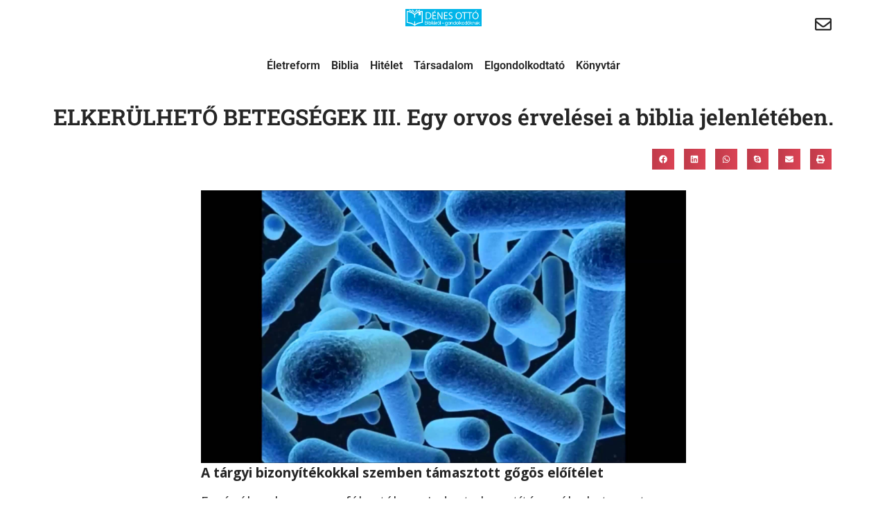

--- FILE ---
content_type: text/html; charset=UTF-8
request_url: https://denesotto.hu/2010/08/elkerulheto-betegsegek-iii-egy-orvos-ervelesei-a-biblia-jelenleteben/
body_size: 34020
content:

<!doctype html>
<html lang="hu">
<head><meta charset="UTF-8"><script>if(navigator.userAgent.match(/MSIE|Internet Explorer/i)||navigator.userAgent.match(/Trident\/7\..*?rv:11/i)){var href=document.location.href;if(!href.match(/[?&]nowprocket/)){if(href.indexOf("?")==-1){if(href.indexOf("#")==-1){document.location.href=href+"?nowprocket=1"}else{document.location.href=href.replace("#","?nowprocket=1#")}}else{if(href.indexOf("#")==-1){document.location.href=href+"&nowprocket=1"}else{document.location.href=href.replace("#","&nowprocket=1#")}}}}</script><script>(()=>{class RocketLazyLoadScripts{constructor(){this.v="2.0.4",this.userEvents=["keydown","keyup","mousedown","mouseup","mousemove","mouseover","mouseout","touchmove","touchstart","touchend","touchcancel","wheel","click","dblclick","input"],this.attributeEvents=["onblur","onclick","oncontextmenu","ondblclick","onfocus","onmousedown","onmouseenter","onmouseleave","onmousemove","onmouseout","onmouseover","onmouseup","onmousewheel","onscroll","onsubmit"]}async t(){this.i(),this.o(),/iP(ad|hone)/.test(navigator.userAgent)&&this.h(),this.u(),this.l(this),this.m(),this.k(this),this.p(this),this._(),await Promise.all([this.R(),this.L()]),this.lastBreath=Date.now(),this.S(this),this.P(),this.D(),this.O(),this.M(),await this.C(this.delayedScripts.normal),await this.C(this.delayedScripts.defer),await this.C(this.delayedScripts.async),await this.T(),await this.F(),await this.j(),await this.A(),window.dispatchEvent(new Event("rocket-allScriptsLoaded")),this.everythingLoaded=!0,this.lastTouchEnd&&await new Promise(t=>setTimeout(t,500-Date.now()+this.lastTouchEnd)),this.I(),this.H(),this.U(),this.W()}i(){this.CSPIssue=sessionStorage.getItem("rocketCSPIssue"),document.addEventListener("securitypolicyviolation",t=>{this.CSPIssue||"script-src-elem"!==t.violatedDirective||"data"!==t.blockedURI||(this.CSPIssue=!0,sessionStorage.setItem("rocketCSPIssue",!0))},{isRocket:!0})}o(){window.addEventListener("pageshow",t=>{this.persisted=t.persisted,this.realWindowLoadedFired=!0},{isRocket:!0}),window.addEventListener("pagehide",()=>{this.onFirstUserAction=null},{isRocket:!0})}h(){let t;function e(e){t=e}window.addEventListener("touchstart",e,{isRocket:!0}),window.addEventListener("touchend",function i(o){o.changedTouches[0]&&t.changedTouches[0]&&Math.abs(o.changedTouches[0].pageX-t.changedTouches[0].pageX)<10&&Math.abs(o.changedTouches[0].pageY-t.changedTouches[0].pageY)<10&&o.timeStamp-t.timeStamp<200&&(window.removeEventListener("touchstart",e,{isRocket:!0}),window.removeEventListener("touchend",i,{isRocket:!0}),"INPUT"===o.target.tagName&&"text"===o.target.type||(o.target.dispatchEvent(new TouchEvent("touchend",{target:o.target,bubbles:!0})),o.target.dispatchEvent(new MouseEvent("mouseover",{target:o.target,bubbles:!0})),o.target.dispatchEvent(new PointerEvent("click",{target:o.target,bubbles:!0,cancelable:!0,detail:1,clientX:o.changedTouches[0].clientX,clientY:o.changedTouches[0].clientY})),event.preventDefault()))},{isRocket:!0})}q(t){this.userActionTriggered||("mousemove"!==t.type||this.firstMousemoveIgnored?"keyup"===t.type||"mouseover"===t.type||"mouseout"===t.type||(this.userActionTriggered=!0,this.onFirstUserAction&&this.onFirstUserAction()):this.firstMousemoveIgnored=!0),"click"===t.type&&t.preventDefault(),t.stopPropagation(),t.stopImmediatePropagation(),"touchstart"===this.lastEvent&&"touchend"===t.type&&(this.lastTouchEnd=Date.now()),"click"===t.type&&(this.lastTouchEnd=0),this.lastEvent=t.type,t.composedPath&&t.composedPath()[0].getRootNode()instanceof ShadowRoot&&(t.rocketTarget=t.composedPath()[0]),this.savedUserEvents.push(t)}u(){this.savedUserEvents=[],this.userEventHandler=this.q.bind(this),this.userEvents.forEach(t=>window.addEventListener(t,this.userEventHandler,{passive:!1,isRocket:!0})),document.addEventListener("visibilitychange",this.userEventHandler,{isRocket:!0})}U(){this.userEvents.forEach(t=>window.removeEventListener(t,this.userEventHandler,{passive:!1,isRocket:!0})),document.removeEventListener("visibilitychange",this.userEventHandler,{isRocket:!0}),this.savedUserEvents.forEach(t=>{(t.rocketTarget||t.target).dispatchEvent(new window[t.constructor.name](t.type,t))})}m(){const t="return false",e=Array.from(this.attributeEvents,t=>"data-rocket-"+t),i="["+this.attributeEvents.join("],[")+"]",o="[data-rocket-"+this.attributeEvents.join("],[data-rocket-")+"]",s=(e,i,o)=>{o&&o!==t&&(e.setAttribute("data-rocket-"+i,o),e["rocket"+i]=new Function("event",o),e.setAttribute(i,t))};new MutationObserver(t=>{for(const n of t)"attributes"===n.type&&(n.attributeName.startsWith("data-rocket-")||this.everythingLoaded?n.attributeName.startsWith("data-rocket-")&&this.everythingLoaded&&this.N(n.target,n.attributeName.substring(12)):s(n.target,n.attributeName,n.target.getAttribute(n.attributeName))),"childList"===n.type&&n.addedNodes.forEach(t=>{if(t.nodeType===Node.ELEMENT_NODE)if(this.everythingLoaded)for(const i of[t,...t.querySelectorAll(o)])for(const t of i.getAttributeNames())e.includes(t)&&this.N(i,t.substring(12));else for(const e of[t,...t.querySelectorAll(i)])for(const t of e.getAttributeNames())this.attributeEvents.includes(t)&&s(e,t,e.getAttribute(t))})}).observe(document,{subtree:!0,childList:!0,attributeFilter:[...this.attributeEvents,...e]})}I(){this.attributeEvents.forEach(t=>{document.querySelectorAll("[data-rocket-"+t+"]").forEach(e=>{this.N(e,t)})})}N(t,e){const i=t.getAttribute("data-rocket-"+e);i&&(t.setAttribute(e,i),t.removeAttribute("data-rocket-"+e))}k(t){Object.defineProperty(HTMLElement.prototype,"onclick",{get(){return this.rocketonclick||null},set(e){this.rocketonclick=e,this.setAttribute(t.everythingLoaded?"onclick":"data-rocket-onclick","this.rocketonclick(event)")}})}S(t){function e(e,i){let o=e[i];e[i]=null,Object.defineProperty(e,i,{get:()=>o,set(s){t.everythingLoaded?o=s:e["rocket"+i]=o=s}})}e(document,"onreadystatechange"),e(window,"onload"),e(window,"onpageshow");try{Object.defineProperty(document,"readyState",{get:()=>t.rocketReadyState,set(e){t.rocketReadyState=e},configurable:!0}),document.readyState="loading"}catch(t){console.log("WPRocket DJE readyState conflict, bypassing")}}l(t){this.originalAddEventListener=EventTarget.prototype.addEventListener,this.originalRemoveEventListener=EventTarget.prototype.removeEventListener,this.savedEventListeners=[],EventTarget.prototype.addEventListener=function(e,i,o){o&&o.isRocket||!t.B(e,this)&&!t.userEvents.includes(e)||t.B(e,this)&&!t.userActionTriggered||e.startsWith("rocket-")||t.everythingLoaded?t.originalAddEventListener.call(this,e,i,o):(t.savedEventListeners.push({target:this,remove:!1,type:e,func:i,options:o}),"mouseenter"!==e&&"mouseleave"!==e||t.originalAddEventListener.call(this,e,t.savedUserEvents.push,o))},EventTarget.prototype.removeEventListener=function(e,i,o){o&&o.isRocket||!t.B(e,this)&&!t.userEvents.includes(e)||t.B(e,this)&&!t.userActionTriggered||e.startsWith("rocket-")||t.everythingLoaded?t.originalRemoveEventListener.call(this,e,i,o):t.savedEventListeners.push({target:this,remove:!0,type:e,func:i,options:o})}}J(t,e){this.savedEventListeners=this.savedEventListeners.filter(i=>{let o=i.type,s=i.target||window;return e!==o||t!==s||(this.B(o,s)&&(i.type="rocket-"+o),this.$(i),!1)})}H(){EventTarget.prototype.addEventListener=this.originalAddEventListener,EventTarget.prototype.removeEventListener=this.originalRemoveEventListener,this.savedEventListeners.forEach(t=>this.$(t))}$(t){t.remove?this.originalRemoveEventListener.call(t.target,t.type,t.func,t.options):this.originalAddEventListener.call(t.target,t.type,t.func,t.options)}p(t){let e;function i(e){return t.everythingLoaded?e:e.split(" ").map(t=>"load"===t||t.startsWith("load.")?"rocket-jquery-load":t).join(" ")}function o(o){function s(e){const s=o.fn[e];o.fn[e]=o.fn.init.prototype[e]=function(){return this[0]===window&&t.userActionTriggered&&("string"==typeof arguments[0]||arguments[0]instanceof String?arguments[0]=i(arguments[0]):"object"==typeof arguments[0]&&Object.keys(arguments[0]).forEach(t=>{const e=arguments[0][t];delete arguments[0][t],arguments[0][i(t)]=e})),s.apply(this,arguments),this}}if(o&&o.fn&&!t.allJQueries.includes(o)){const e={DOMContentLoaded:[],"rocket-DOMContentLoaded":[]};for(const t in e)document.addEventListener(t,()=>{e[t].forEach(t=>t())},{isRocket:!0});o.fn.ready=o.fn.init.prototype.ready=function(i){function s(){parseInt(o.fn.jquery)>2?setTimeout(()=>i.bind(document)(o)):i.bind(document)(o)}return"function"==typeof i&&(t.realDomReadyFired?!t.userActionTriggered||t.fauxDomReadyFired?s():e["rocket-DOMContentLoaded"].push(s):e.DOMContentLoaded.push(s)),o([])},s("on"),s("one"),s("off"),t.allJQueries.push(o)}e=o}t.allJQueries=[],o(window.jQuery),Object.defineProperty(window,"jQuery",{get:()=>e,set(t){o(t)}})}P(){const t=new Map;document.write=document.writeln=function(e){const i=document.currentScript,o=document.createRange(),s=i.parentElement;let n=t.get(i);void 0===n&&(n=i.nextSibling,t.set(i,n));const c=document.createDocumentFragment();o.setStart(c,0),c.appendChild(o.createContextualFragment(e)),s.insertBefore(c,n)}}async R(){return new Promise(t=>{this.userActionTriggered?t():this.onFirstUserAction=t})}async L(){return new Promise(t=>{document.addEventListener("DOMContentLoaded",()=>{this.realDomReadyFired=!0,t()},{isRocket:!0})})}async j(){return this.realWindowLoadedFired?Promise.resolve():new Promise(t=>{window.addEventListener("load",t,{isRocket:!0})})}M(){this.pendingScripts=[];this.scriptsMutationObserver=new MutationObserver(t=>{for(const e of t)e.addedNodes.forEach(t=>{"SCRIPT"!==t.tagName||t.noModule||t.isWPRocket||this.pendingScripts.push({script:t,promise:new Promise(e=>{const i=()=>{const i=this.pendingScripts.findIndex(e=>e.script===t);i>=0&&this.pendingScripts.splice(i,1),e()};t.addEventListener("load",i,{isRocket:!0}),t.addEventListener("error",i,{isRocket:!0}),setTimeout(i,1e3)})})})}),this.scriptsMutationObserver.observe(document,{childList:!0,subtree:!0})}async F(){await this.X(),this.pendingScripts.length?(await this.pendingScripts[0].promise,await this.F()):this.scriptsMutationObserver.disconnect()}D(){this.delayedScripts={normal:[],async:[],defer:[]},document.querySelectorAll("script[type$=rocketlazyloadscript]").forEach(t=>{t.hasAttribute("data-rocket-src")?t.hasAttribute("async")&&!1!==t.async?this.delayedScripts.async.push(t):t.hasAttribute("defer")&&!1!==t.defer||"module"===t.getAttribute("data-rocket-type")?this.delayedScripts.defer.push(t):this.delayedScripts.normal.push(t):this.delayedScripts.normal.push(t)})}async _(){await this.L();let t=[];document.querySelectorAll("script[type$=rocketlazyloadscript][data-rocket-src]").forEach(e=>{let i=e.getAttribute("data-rocket-src");if(i&&!i.startsWith("data:")){i.startsWith("//")&&(i=location.protocol+i);try{const o=new URL(i).origin;o!==location.origin&&t.push({src:o,crossOrigin:e.crossOrigin||"module"===e.getAttribute("data-rocket-type")})}catch(t){}}}),t=[...new Map(t.map(t=>[JSON.stringify(t),t])).values()],this.Y(t,"preconnect")}async G(t){if(await this.K(),!0!==t.noModule||!("noModule"in HTMLScriptElement.prototype))return new Promise(e=>{let i;function o(){(i||t).setAttribute("data-rocket-status","executed"),e()}try{if(navigator.userAgent.includes("Firefox/")||""===navigator.vendor||this.CSPIssue)i=document.createElement("script"),[...t.attributes].forEach(t=>{let e=t.nodeName;"type"!==e&&("data-rocket-type"===e&&(e="type"),"data-rocket-src"===e&&(e="src"),i.setAttribute(e,t.nodeValue))}),t.text&&(i.text=t.text),t.nonce&&(i.nonce=t.nonce),i.hasAttribute("src")?(i.addEventListener("load",o,{isRocket:!0}),i.addEventListener("error",()=>{i.setAttribute("data-rocket-status","failed-network"),e()},{isRocket:!0}),setTimeout(()=>{i.isConnected||e()},1)):(i.text=t.text,o()),i.isWPRocket=!0,t.parentNode.replaceChild(i,t);else{const i=t.getAttribute("data-rocket-type"),s=t.getAttribute("data-rocket-src");i?(t.type=i,t.removeAttribute("data-rocket-type")):t.removeAttribute("type"),t.addEventListener("load",o,{isRocket:!0}),t.addEventListener("error",i=>{this.CSPIssue&&i.target.src.startsWith("data:")?(console.log("WPRocket: CSP fallback activated"),t.removeAttribute("src"),this.G(t).then(e)):(t.setAttribute("data-rocket-status","failed-network"),e())},{isRocket:!0}),s?(t.fetchPriority="high",t.removeAttribute("data-rocket-src"),t.src=s):t.src="data:text/javascript;base64,"+window.btoa(unescape(encodeURIComponent(t.text)))}}catch(i){t.setAttribute("data-rocket-status","failed-transform"),e()}});t.setAttribute("data-rocket-status","skipped")}async C(t){const e=t.shift();return e?(e.isConnected&&await this.G(e),this.C(t)):Promise.resolve()}O(){this.Y([...this.delayedScripts.normal,...this.delayedScripts.defer,...this.delayedScripts.async],"preload")}Y(t,e){this.trash=this.trash||[];let i=!0;var o=document.createDocumentFragment();t.forEach(t=>{const s=t.getAttribute&&t.getAttribute("data-rocket-src")||t.src;if(s&&!s.startsWith("data:")){const n=document.createElement("link");n.href=s,n.rel=e,"preconnect"!==e&&(n.as="script",n.fetchPriority=i?"high":"low"),t.getAttribute&&"module"===t.getAttribute("data-rocket-type")&&(n.crossOrigin=!0),t.crossOrigin&&(n.crossOrigin=t.crossOrigin),t.integrity&&(n.integrity=t.integrity),t.nonce&&(n.nonce=t.nonce),o.appendChild(n),this.trash.push(n),i=!1}}),document.head.appendChild(o)}W(){this.trash.forEach(t=>t.remove())}async T(){try{document.readyState="interactive"}catch(t){}this.fauxDomReadyFired=!0;try{await this.K(),this.J(document,"readystatechange"),document.dispatchEvent(new Event("rocket-readystatechange")),await this.K(),document.rocketonreadystatechange&&document.rocketonreadystatechange(),await this.K(),this.J(document,"DOMContentLoaded"),document.dispatchEvent(new Event("rocket-DOMContentLoaded")),await this.K(),this.J(window,"DOMContentLoaded"),window.dispatchEvent(new Event("rocket-DOMContentLoaded"))}catch(t){console.error(t)}}async A(){try{document.readyState="complete"}catch(t){}try{await this.K(),this.J(document,"readystatechange"),document.dispatchEvent(new Event("rocket-readystatechange")),await this.K(),document.rocketonreadystatechange&&document.rocketonreadystatechange(),await this.K(),this.J(window,"load"),window.dispatchEvent(new Event("rocket-load")),await this.K(),window.rocketonload&&window.rocketonload(),await this.K(),this.allJQueries.forEach(t=>t(window).trigger("rocket-jquery-load")),await this.K(),this.J(window,"pageshow");const t=new Event("rocket-pageshow");t.persisted=this.persisted,window.dispatchEvent(t),await this.K(),window.rocketonpageshow&&window.rocketonpageshow({persisted:this.persisted})}catch(t){console.error(t)}}async K(){Date.now()-this.lastBreath>45&&(await this.X(),this.lastBreath=Date.now())}async X(){return document.hidden?new Promise(t=>setTimeout(t)):new Promise(t=>requestAnimationFrame(t))}B(t,e){return e===document&&"readystatechange"===t||(e===document&&"DOMContentLoaded"===t||(e===window&&"DOMContentLoaded"===t||(e===window&&"load"===t||e===window&&"pageshow"===t)))}static run(){(new RocketLazyLoadScripts).t()}}RocketLazyLoadScripts.run()})();</script>
	
	<meta name="viewport" content="width=device-width, initial-scale=1">
	<link rel="profile" href="https://gmpg.org/xfn/11">
	<title>ELKERÜLHETŐ BETEGSÉGEK III. Egy orvos érvelései a biblia jelenlétében. &#8211; Dénes Ottó</title>
<link data-rocket-preload as="style" href="https://fonts.googleapis.com/css2?family=Poppins%3Awght%40200%3B300%3B400%3B500%3B600%3B700&#038;ver=6.9&#038;display=swap" rel="preload">
<link data-rocket-preload as="style" href="https://fonts.googleapis.com/css?family=Open%20Sans%3A100%2C100italic%2C200%2C200italic%2C300%2C300italic%2C400%2C400italic%2C500%2C500italic%2C600%2C600italic%2C700%2C700italic%2C800%2C800italic%2C900%2C900italic&#038;subset=latin-ext&#038;display=swap" rel="preload">
<link href="https://fonts.googleapis.com/css2?family=Poppins%3Awght%40200%3B300%3B400%3B500%3B600%3B700&#038;ver=6.9&#038;display=swap" media="print" onload="this.media=&#039;all&#039;" rel="stylesheet">
<noscript data-wpr-hosted-gf-parameters=""><link rel="stylesheet" href="https://fonts.googleapis.com/css2?family=Poppins%3Awght%40200%3B300%3B400%3B500%3B600%3B700&#038;ver=6.9&#038;display=swap"></noscript>
<link href="https://fonts.googleapis.com/css?family=Open%20Sans%3A100%2C100italic%2C200%2C200italic%2C300%2C300italic%2C400%2C400italic%2C500%2C500italic%2C600%2C600italic%2C700%2C700italic%2C800%2C800italic%2C900%2C900italic&#038;subset=latin-ext&#038;display=swap" media="print" onload="this.media=&#039;all&#039;" rel="stylesheet">
<noscript data-wpr-hosted-gf-parameters=""><link rel="stylesheet" href="https://fonts.googleapis.com/css?family=Open%20Sans%3A100%2C100italic%2C200%2C200italic%2C300%2C300italic%2C400%2C400italic%2C500%2C500italic%2C600%2C600italic%2C700%2C700italic%2C800%2C800italic%2C900%2C900italic&#038;subset=latin-ext&#038;display=swap"></noscript>
<meta name='robots' content='max-image-preview:large' />
<link rel='dns-prefetch' href='//cdnjs.cloudflare.com' />
<link rel='dns-prefetch' href='//unpkg.com' />
<link rel='dns-prefetch' href='//fonts.googleapis.com' />
<link href='https://fonts.gstatic.com' crossorigin rel='preconnect' />
<link rel="alternate" type="application/rss+xml" title="Dénes Ottó &raquo; hírcsatorna" href="https://denesotto.hu/feed/" />


<!-- WS Google Webmaster Tools v2.1 - https://wordpress.org/plugins/ws-google-webmaster-tools/ -->
<!-- Website - http://www.webshouter.net/ -->
<!-- / WS Google Webmaster Tools plugin. -->

<link rel="alternate" title="oEmbed (JSON)" type="application/json+oembed" href="https://denesotto.hu/wp-json/oembed/1.0/embed?url=https%3A%2F%2Fdenesotto.hu%2F2010%2F08%2Felkerulheto-betegsegek-iii-egy-orvos-ervelesei-a-biblia-jelenleteben%2F" />
<link rel="alternate" title="oEmbed (XML)" type="text/xml+oembed" href="https://denesotto.hu/wp-json/oembed/1.0/embed?url=https%3A%2F%2Fdenesotto.hu%2F2010%2F08%2Felkerulheto-betegsegek-iii-egy-orvos-ervelesei-a-biblia-jelenleteben%2F&#038;format=xml" />
<style id='wp-img-auto-sizes-contain-inline-css' type='text/css'>
img:is([sizes=auto i],[sizes^="auto," i]){contain-intrinsic-size:3000px 1500px}
/*# sourceURL=wp-img-auto-sizes-contain-inline-css */
</style>
<link data-minify="1" rel='stylesheet' id='toastr-css-css' href='https://denesotto.hu/wp-content/cache/min/1/ajax/libs/toastr.js/latest/toastr.min.css?ver=1769856573' type='text/css' media='all' />
<style id='wp-emoji-styles-inline-css' type='text/css'>

	img.wp-smiley, img.emoji {
		display: inline !important;
		border: none !important;
		box-shadow: none !important;
		height: 1em !important;
		width: 1em !important;
		margin: 0 0.07em !important;
		vertical-align: -0.1em !important;
		background: none !important;
		padding: 0 !important;
	}
/*# sourceURL=wp-emoji-styles-inline-css */
</style>
<link rel='stylesheet' id='wp-block-library-css' href='https://denesotto.hu/wp-includes/css/dist/block-library/style.min.css?ver=6.9' type='text/css' media='all' />
<style id='global-styles-inline-css' type='text/css'>
:root{--wp--preset--aspect-ratio--square: 1;--wp--preset--aspect-ratio--4-3: 4/3;--wp--preset--aspect-ratio--3-4: 3/4;--wp--preset--aspect-ratio--3-2: 3/2;--wp--preset--aspect-ratio--2-3: 2/3;--wp--preset--aspect-ratio--16-9: 16/9;--wp--preset--aspect-ratio--9-16: 9/16;--wp--preset--color--black: #000000;--wp--preset--color--cyan-bluish-gray: #abb8c3;--wp--preset--color--white: #ffffff;--wp--preset--color--pale-pink: #f78da7;--wp--preset--color--vivid-red: #cf2e2e;--wp--preset--color--luminous-vivid-orange: #ff6900;--wp--preset--color--luminous-vivid-amber: #fcb900;--wp--preset--color--light-green-cyan: #7bdcb5;--wp--preset--color--vivid-green-cyan: #00d084;--wp--preset--color--pale-cyan-blue: #8ed1fc;--wp--preset--color--vivid-cyan-blue: #0693e3;--wp--preset--color--vivid-purple: #9b51e0;--wp--preset--gradient--vivid-cyan-blue-to-vivid-purple: linear-gradient(135deg,rgb(6,147,227) 0%,rgb(155,81,224) 100%);--wp--preset--gradient--light-green-cyan-to-vivid-green-cyan: linear-gradient(135deg,rgb(122,220,180) 0%,rgb(0,208,130) 100%);--wp--preset--gradient--luminous-vivid-amber-to-luminous-vivid-orange: linear-gradient(135deg,rgb(252,185,0) 0%,rgb(255,105,0) 100%);--wp--preset--gradient--luminous-vivid-orange-to-vivid-red: linear-gradient(135deg,rgb(255,105,0) 0%,rgb(207,46,46) 100%);--wp--preset--gradient--very-light-gray-to-cyan-bluish-gray: linear-gradient(135deg,rgb(238,238,238) 0%,rgb(169,184,195) 100%);--wp--preset--gradient--cool-to-warm-spectrum: linear-gradient(135deg,rgb(74,234,220) 0%,rgb(151,120,209) 20%,rgb(207,42,186) 40%,rgb(238,44,130) 60%,rgb(251,105,98) 80%,rgb(254,248,76) 100%);--wp--preset--gradient--blush-light-purple: linear-gradient(135deg,rgb(255,206,236) 0%,rgb(152,150,240) 100%);--wp--preset--gradient--blush-bordeaux: linear-gradient(135deg,rgb(254,205,165) 0%,rgb(254,45,45) 50%,rgb(107,0,62) 100%);--wp--preset--gradient--luminous-dusk: linear-gradient(135deg,rgb(255,203,112) 0%,rgb(199,81,192) 50%,rgb(65,88,208) 100%);--wp--preset--gradient--pale-ocean: linear-gradient(135deg,rgb(255,245,203) 0%,rgb(182,227,212) 50%,rgb(51,167,181) 100%);--wp--preset--gradient--electric-grass: linear-gradient(135deg,rgb(202,248,128) 0%,rgb(113,206,126) 100%);--wp--preset--gradient--midnight: linear-gradient(135deg,rgb(2,3,129) 0%,rgb(40,116,252) 100%);--wp--preset--font-size--small: 13px;--wp--preset--font-size--medium: 20px;--wp--preset--font-size--large: 36px;--wp--preset--font-size--x-large: 42px;--wp--preset--spacing--20: 0.44rem;--wp--preset--spacing--30: 0.67rem;--wp--preset--spacing--40: 1rem;--wp--preset--spacing--50: 1.5rem;--wp--preset--spacing--60: 2.25rem;--wp--preset--spacing--70: 3.38rem;--wp--preset--spacing--80: 5.06rem;--wp--preset--shadow--natural: 6px 6px 9px rgba(0, 0, 0, 0.2);--wp--preset--shadow--deep: 12px 12px 50px rgba(0, 0, 0, 0.4);--wp--preset--shadow--sharp: 6px 6px 0px rgba(0, 0, 0, 0.2);--wp--preset--shadow--outlined: 6px 6px 0px -3px rgb(255, 255, 255), 6px 6px rgb(0, 0, 0);--wp--preset--shadow--crisp: 6px 6px 0px rgb(0, 0, 0);}:root { --wp--style--global--content-size: 800px;--wp--style--global--wide-size: 1200px; }:where(body) { margin: 0; }.wp-site-blocks > .alignleft { float: left; margin-right: 2em; }.wp-site-blocks > .alignright { float: right; margin-left: 2em; }.wp-site-blocks > .aligncenter { justify-content: center; margin-left: auto; margin-right: auto; }:where(.wp-site-blocks) > * { margin-block-start: 24px; margin-block-end: 0; }:where(.wp-site-blocks) > :first-child { margin-block-start: 0; }:where(.wp-site-blocks) > :last-child { margin-block-end: 0; }:root { --wp--style--block-gap: 24px; }:root :where(.is-layout-flow) > :first-child{margin-block-start: 0;}:root :where(.is-layout-flow) > :last-child{margin-block-end: 0;}:root :where(.is-layout-flow) > *{margin-block-start: 24px;margin-block-end: 0;}:root :where(.is-layout-constrained) > :first-child{margin-block-start: 0;}:root :where(.is-layout-constrained) > :last-child{margin-block-end: 0;}:root :where(.is-layout-constrained) > *{margin-block-start: 24px;margin-block-end: 0;}:root :where(.is-layout-flex){gap: 24px;}:root :where(.is-layout-grid){gap: 24px;}.is-layout-flow > .alignleft{float: left;margin-inline-start: 0;margin-inline-end: 2em;}.is-layout-flow > .alignright{float: right;margin-inline-start: 2em;margin-inline-end: 0;}.is-layout-flow > .aligncenter{margin-left: auto !important;margin-right: auto !important;}.is-layout-constrained > .alignleft{float: left;margin-inline-start: 0;margin-inline-end: 2em;}.is-layout-constrained > .alignright{float: right;margin-inline-start: 2em;margin-inline-end: 0;}.is-layout-constrained > .aligncenter{margin-left: auto !important;margin-right: auto !important;}.is-layout-constrained > :where(:not(.alignleft):not(.alignright):not(.alignfull)){max-width: var(--wp--style--global--content-size);margin-left: auto !important;margin-right: auto !important;}.is-layout-constrained > .alignwide{max-width: var(--wp--style--global--wide-size);}body .is-layout-flex{display: flex;}.is-layout-flex{flex-wrap: wrap;align-items: center;}.is-layout-flex > :is(*, div){margin: 0;}body .is-layout-grid{display: grid;}.is-layout-grid > :is(*, div){margin: 0;}body{padding-top: 0px;padding-right: 0px;padding-bottom: 0px;padding-left: 0px;}a:where(:not(.wp-element-button)){text-decoration: underline;}:root :where(.wp-element-button, .wp-block-button__link){background-color: #32373c;border-width: 0;color: #fff;font-family: inherit;font-size: inherit;font-style: inherit;font-weight: inherit;letter-spacing: inherit;line-height: inherit;padding-top: calc(0.667em + 2px);padding-right: calc(1.333em + 2px);padding-bottom: calc(0.667em + 2px);padding-left: calc(1.333em + 2px);text-decoration: none;text-transform: inherit;}.has-black-color{color: var(--wp--preset--color--black) !important;}.has-cyan-bluish-gray-color{color: var(--wp--preset--color--cyan-bluish-gray) !important;}.has-white-color{color: var(--wp--preset--color--white) !important;}.has-pale-pink-color{color: var(--wp--preset--color--pale-pink) !important;}.has-vivid-red-color{color: var(--wp--preset--color--vivid-red) !important;}.has-luminous-vivid-orange-color{color: var(--wp--preset--color--luminous-vivid-orange) !important;}.has-luminous-vivid-amber-color{color: var(--wp--preset--color--luminous-vivid-amber) !important;}.has-light-green-cyan-color{color: var(--wp--preset--color--light-green-cyan) !important;}.has-vivid-green-cyan-color{color: var(--wp--preset--color--vivid-green-cyan) !important;}.has-pale-cyan-blue-color{color: var(--wp--preset--color--pale-cyan-blue) !important;}.has-vivid-cyan-blue-color{color: var(--wp--preset--color--vivid-cyan-blue) !important;}.has-vivid-purple-color{color: var(--wp--preset--color--vivid-purple) !important;}.has-black-background-color{background-color: var(--wp--preset--color--black) !important;}.has-cyan-bluish-gray-background-color{background-color: var(--wp--preset--color--cyan-bluish-gray) !important;}.has-white-background-color{background-color: var(--wp--preset--color--white) !important;}.has-pale-pink-background-color{background-color: var(--wp--preset--color--pale-pink) !important;}.has-vivid-red-background-color{background-color: var(--wp--preset--color--vivid-red) !important;}.has-luminous-vivid-orange-background-color{background-color: var(--wp--preset--color--luminous-vivid-orange) !important;}.has-luminous-vivid-amber-background-color{background-color: var(--wp--preset--color--luminous-vivid-amber) !important;}.has-light-green-cyan-background-color{background-color: var(--wp--preset--color--light-green-cyan) !important;}.has-vivid-green-cyan-background-color{background-color: var(--wp--preset--color--vivid-green-cyan) !important;}.has-pale-cyan-blue-background-color{background-color: var(--wp--preset--color--pale-cyan-blue) !important;}.has-vivid-cyan-blue-background-color{background-color: var(--wp--preset--color--vivid-cyan-blue) !important;}.has-vivid-purple-background-color{background-color: var(--wp--preset--color--vivid-purple) !important;}.has-black-border-color{border-color: var(--wp--preset--color--black) !important;}.has-cyan-bluish-gray-border-color{border-color: var(--wp--preset--color--cyan-bluish-gray) !important;}.has-white-border-color{border-color: var(--wp--preset--color--white) !important;}.has-pale-pink-border-color{border-color: var(--wp--preset--color--pale-pink) !important;}.has-vivid-red-border-color{border-color: var(--wp--preset--color--vivid-red) !important;}.has-luminous-vivid-orange-border-color{border-color: var(--wp--preset--color--luminous-vivid-orange) !important;}.has-luminous-vivid-amber-border-color{border-color: var(--wp--preset--color--luminous-vivid-amber) !important;}.has-light-green-cyan-border-color{border-color: var(--wp--preset--color--light-green-cyan) !important;}.has-vivid-green-cyan-border-color{border-color: var(--wp--preset--color--vivid-green-cyan) !important;}.has-pale-cyan-blue-border-color{border-color: var(--wp--preset--color--pale-cyan-blue) !important;}.has-vivid-cyan-blue-border-color{border-color: var(--wp--preset--color--vivid-cyan-blue) !important;}.has-vivid-purple-border-color{border-color: var(--wp--preset--color--vivid-purple) !important;}.has-vivid-cyan-blue-to-vivid-purple-gradient-background{background: var(--wp--preset--gradient--vivid-cyan-blue-to-vivid-purple) !important;}.has-light-green-cyan-to-vivid-green-cyan-gradient-background{background: var(--wp--preset--gradient--light-green-cyan-to-vivid-green-cyan) !important;}.has-luminous-vivid-amber-to-luminous-vivid-orange-gradient-background{background: var(--wp--preset--gradient--luminous-vivid-amber-to-luminous-vivid-orange) !important;}.has-luminous-vivid-orange-to-vivid-red-gradient-background{background: var(--wp--preset--gradient--luminous-vivid-orange-to-vivid-red) !important;}.has-very-light-gray-to-cyan-bluish-gray-gradient-background{background: var(--wp--preset--gradient--very-light-gray-to-cyan-bluish-gray) !important;}.has-cool-to-warm-spectrum-gradient-background{background: var(--wp--preset--gradient--cool-to-warm-spectrum) !important;}.has-blush-light-purple-gradient-background{background: var(--wp--preset--gradient--blush-light-purple) !important;}.has-blush-bordeaux-gradient-background{background: var(--wp--preset--gradient--blush-bordeaux) !important;}.has-luminous-dusk-gradient-background{background: var(--wp--preset--gradient--luminous-dusk) !important;}.has-pale-ocean-gradient-background{background: var(--wp--preset--gradient--pale-ocean) !important;}.has-electric-grass-gradient-background{background: var(--wp--preset--gradient--electric-grass) !important;}.has-midnight-gradient-background{background: var(--wp--preset--gradient--midnight) !important;}.has-small-font-size{font-size: var(--wp--preset--font-size--small) !important;}.has-medium-font-size{font-size: var(--wp--preset--font-size--medium) !important;}.has-large-font-size{font-size: var(--wp--preset--font-size--large) !important;}.has-x-large-font-size{font-size: var(--wp--preset--font-size--x-large) !important;}
:root :where(.wp-block-pullquote){font-size: 1.5em;line-height: 1.6;}
/*# sourceURL=global-styles-inline-css */
</style>
<link rel='stylesheet' id='cookie-notice-front-css' href='https://denesotto.hu/wp-content/plugins/cookie-notice/css/front.min.css?ver=2.5.11' type='text/css' media='all' />

<link data-minify="1" rel='stylesheet' id='mailerlite_forms.css-css' href='https://denesotto.hu/wp-content/cache/min/1/wp-content/plugins/official-mailerlite-sign-up-forms/assets/css/mailerlite_forms.css?ver=1769856573' type='text/css' media='all' />
<link data-minify="1" rel='stylesheet' id='hello-elementor-css' href='https://denesotto.hu/wp-content/cache/min/1/wp-content/themes/hello-elementor/assets/css/reset.css?ver=1769856573' type='text/css' media='all' />
<link data-minify="1" rel='stylesheet' id='hello-elementor-theme-style-css' href='https://denesotto.hu/wp-content/cache/min/1/wp-content/themes/hello-elementor/assets/css/theme.css?ver=1769856573' type='text/css' media='all' />
<link data-minify="1" rel='stylesheet' id='hello-elementor-header-footer-css' href='https://denesotto.hu/wp-content/cache/min/1/wp-content/themes/hello-elementor/assets/css/header-footer.css?ver=1769856573' type='text/css' media='all' />
<link rel='stylesheet' id='elementor-frontend-css' href='https://denesotto.hu/wp-content/plugins/elementor/assets/css/frontend.min.css?ver=3.34.4' type='text/css' media='all' />
<link rel='stylesheet' id='widget-search-css' href='https://denesotto.hu/wp-content/plugins/elementor-pro/assets/css/widget-search.min.css?ver=3.34.4' type='text/css' media='all' />
<link rel='stylesheet' id='widget-image-css' href='https://denesotto.hu/wp-content/plugins/elementor/assets/css/widget-image.min.css?ver=3.34.4' type='text/css' media='all' />
<link rel='stylesheet' id='widget-nav-menu-css' href='https://denesotto.hu/wp-content/plugins/elementor-pro/assets/css/widget-nav-menu.min.css?ver=3.34.4' type='text/css' media='all' />
<link rel='stylesheet' id='widget-heading-css' href='https://denesotto.hu/wp-content/plugins/elementor/assets/css/widget-heading.min.css?ver=3.34.4' type='text/css' media='all' />
<link rel='stylesheet' id='widget-share-buttons-css' href='https://denesotto.hu/wp-content/plugins/elementor-pro/assets/css/widget-share-buttons.min.css?ver=3.34.4' type='text/css' media='all' />
<link rel='stylesheet' id='e-apple-webkit-css' href='https://denesotto.hu/wp-content/plugins/elementor/assets/css/conditionals/apple-webkit.min.css?ver=3.34.4' type='text/css' media='all' />
<link data-minify="1" rel='stylesheet' id='upk-alice-grid-css' href='https://denesotto.hu/wp-content/cache/min/1/wp-content/plugins/ultimate-post-kit/assets/css/upk-alice-grid.css?ver=1769856579' type='text/css' media='all' />
<link data-minify="1" rel='stylesheet' id='upk-tag-cloud-css' href='https://denesotto.hu/wp-content/cache/min/1/wp-content/plugins/ultimate-post-kit/assets/css/upk-tag-cloud.css?ver=1769856579' type='text/css' media='all' />
<link rel='stylesheet' id='elementor-post-12245-css' href='https://denesotto.hu/wp-content/uploads/elementor/css/post-12245.css?ver=1769856573' type='text/css' media='all' />
<link rel='stylesheet' id='uael-frontend-css' href='https://denesotto.hu/wp-content/plugins/ultimate-elementor/assets/min-css/uael-frontend.min.css?ver=1.42.3' type='text/css' media='all' />
<link rel='stylesheet' id='uael-teammember-social-icons-css' href='https://denesotto.hu/wp-content/plugins/elementor/assets/css/widget-social-icons.min.css?ver=3.24.0' type='text/css' media='all' />
<link data-minify="1" rel='stylesheet' id='uael-social-share-icons-brands-css' href='https://denesotto.hu/wp-content/cache/min/1/wp-content/plugins/elementor/assets/lib/font-awesome/css/brands.css?ver=1769856573' type='text/css' media='all' />
<link data-minify="1" rel='stylesheet' id='uael-social-share-icons-fontawesome-css' href='https://denesotto.hu/wp-content/cache/min/1/wp-content/plugins/elementor/assets/lib/font-awesome/css/fontawesome.css?ver=1769856573' type='text/css' media='all' />
<link data-minify="1" rel='stylesheet' id='uael-nav-menu-icons-css' href='https://denesotto.hu/wp-content/cache/min/1/wp-content/plugins/elementor/assets/lib/font-awesome/css/solid.css?ver=1769856573' type='text/css' media='all' />
<link data-minify="1" rel='stylesheet' id='font-awesome-5-all-css' href='https://denesotto.hu/wp-content/cache/min/1/wp-content/plugins/elementor/assets/lib/font-awesome/css/all.min.css?ver=1769856574' type='text/css' media='all' />
<link rel='stylesheet' id='font-awesome-4-shim-css' href='https://denesotto.hu/wp-content/plugins/elementor/assets/lib/font-awesome/css/v4-shims.min.css?ver=3.34.4' type='text/css' media='all' />
<link rel='stylesheet' id='elementor-post-13593-css' href='https://denesotto.hu/wp-content/uploads/elementor/css/post-13593.css?ver=1769865427' type='text/css' media='all' />
<link rel='stylesheet' id='elementor-post-13800-css' href='https://denesotto.hu/wp-content/uploads/elementor/css/post-13800.css?ver=1769856579' type='text/css' media='all' />
<link rel='stylesheet' id='eael-general-css' href='https://denesotto.hu/wp-content/plugins/essential-addons-for-elementor-lite/assets/front-end/css/view/general.min.css?ver=6.5.9' type='text/css' media='all' />
<link data-minify="1" rel='stylesheet' id='upk-font-css' href='https://denesotto.hu/wp-content/cache/min/1/wp-content/plugins/ultimate-post-kit/assets/css/upk-font.css?ver=1769856579' type='text/css' media='all' />
<link data-minify="1" rel='stylesheet' id='upk-site-css' href='https://denesotto.hu/wp-content/cache/min/1/wp-content/plugins/ultimate-post-kit/assets/css/upk-site.css?ver=1769856574' type='text/css' media='all' />
<style id='rocket-lazyload-inline-css' type='text/css'>
.rll-youtube-player{position:relative;padding-bottom:56.23%;height:0;overflow:hidden;max-width:100%;}.rll-youtube-player:focus-within{outline: 2px solid currentColor;outline-offset: 5px;}.rll-youtube-player iframe{position:absolute;top:0;left:0;width:100%;height:100%;z-index:100;background:0 0}.rll-youtube-player img{bottom:0;display:block;left:0;margin:auto;max-width:100%;width:100%;position:absolute;right:0;top:0;border:none;height:auto;-webkit-transition:.4s all;-moz-transition:.4s all;transition:.4s all}.rll-youtube-player img:hover{-webkit-filter:brightness(75%)}.rll-youtube-player .play{height:100%;width:100%;left:0;top:0;position:absolute;background:url(https://denesotto.hu/wp-content/plugins/wp-rocket/assets/img/youtube.png) no-repeat center;background-color: transparent !important;cursor:pointer;border:none;}.wp-embed-responsive .wp-has-aspect-ratio .rll-youtube-player{position:absolute;padding-bottom:0;width:100%;height:100%;top:0;bottom:0;left:0;right:0}
/*# sourceURL=rocket-lazyload-inline-css */
</style>
<link data-minify="1" rel='stylesheet' id='elementor-gf-local-robotoslab-css' href='https://denesotto.hu/wp-content/cache/min/1/wp-content/uploads/elementor/google-fonts/css/robotoslab.css?ver=1769856574' type='text/css' media='all' />

<link data-minify="1" rel='stylesheet' id='elementor-gf-local-roboto-css' href='https://denesotto.hu/wp-content/cache/min/1/wp-content/uploads/elementor/google-fonts/css/roboto.css?ver=1769856576' type='text/css' media='all' />
<script type="rocketlazyloadscript" data-rocket-src="https://denesotto.hu/wp-includes/js/jquery/jquery.min.js?ver=3.7.1" id="jquery-core-js" data-rocket-defer defer></script>
<script type="rocketlazyloadscript" data-rocket-src="https://denesotto.hu/wp-includes/js/jquery/jquery-migrate.min.js?ver=3.4.1" id="jquery-migrate-js" data-rocket-defer defer></script>
<script type="rocketlazyloadscript" data-rocket-src="https://denesotto.hu/wp-content/plugins/elementor/assets/lib/font-awesome/js/v4-shims.min.js?ver=3.34.4" id="font-awesome-4-shim-js" data-rocket-defer defer></script>
<link rel="https://api.w.org/" href="https://denesotto.hu/wp-json/" /><link rel="alternate" title="JSON" type="application/json" href="https://denesotto.hu/wp-json/wp/v2/posts/1420" /><link rel="EditURI" type="application/rsd+xml" title="RSD" href="https://denesotto.hu/xmlrpc.php?rsd" />
<meta name="generator" content="WordPress 6.9" />
<link rel="canonical" href="https://denesotto.hu/2010/08/elkerulheto-betegsegek-iii-egy-orvos-ervelesei-a-biblia-jelenleteben/" />
<link rel='shortlink' href='https://denesotto.hu/?p=1420' />
<meta property="fb:app_id" content="1361673187210061"/>			<style>
				.fbs_margin{margin-top: 1em;margin-bottom: 1em}
			</style>
			<script type="rocketlazyloadscript">(function(d, s, id) {
			  var js, fjs = d.getElementsByTagName(s)[0];
			  if (d.getElementById(id)) return;
			  js = d.createElement(s); js.id = id;
			  js.src = "//connect.facebook.net/en_US/sdk.js#xfbml=1&version=v2.6&appId=119899291446416";
			  fjs.parentNode.insertBefore(js, fjs);
			}(document, 'script', 'facebook-jssdk'));</script>
		            <!-- MailerLite Universal -->
            <script type="rocketlazyloadscript">
                (function (m, a, i, l, e, r) {
                    m['MailerLiteObject'] = e;

                    function f() {
                        var c = {a: arguments, q: []};
                        var r = this.push(c);
                        return "number" != typeof r ? r : f.bind(c.q);
                    }

                    f.q = f.q || [];
                    m[e] = m[e] || f.bind(f.q);
                    m[e].q = m[e].q || f.q;
                    r = a.createElement(i);
                    var _ = a.getElementsByTagName(i)[0];
                    r.async = 1;
                    r.src = l + '?' + (~~(new Date().getTime() / 10000000));
                    _.parentNode.insertBefore(r, _);
                })(window, document, 'script', 'https://static.mailerlite.com/js/universal.js', 'ml');

                var ml_account = ml('accounts', '515681', 'a1x8g0t9g5', 'load');
            </script>
            <!-- End MailerLite Universal -->
        <meta name="generator" content="Elementor 3.34.4; features: e_font_icon_svg, additional_custom_breakpoints; settings: css_print_method-external, google_font-enabled, font_display-auto">

<!-- BEGIN Clicky Analytics v2.2.4 Tracking - https://wordpress.org/plugins/clicky-analytics/ -->
<script type="rocketlazyloadscript" data-rocket-type="text/javascript">
  var clicky_custom = clicky_custom || {};
  clicky_custom.html_media_track = 1;
</script>
<script type="rocketlazyloadscript" data-rocket-type="text/javascript">
  var clicky_custom = clicky_custom || {};
  clicky_custom.outbound_pattern = ['/go/','/out/'];
</script>

<script type="rocketlazyloadscript" data-minify="1" async data-rocket-src="https://denesotto.hu/wp-content/cache/min/1/100973586.js?ver=1769285438"></script>
<script type="rocketlazyloadscript" data-minify="1" data-rocket-src='https://denesotto.hu/wp-content/cache/min/1/inc/javascript/video/youtube.js?ver=1767527283' data-rocket-defer defer></script>
<!-- END Clicky Analytics v2.2.4 Tracking -->

			<style>
				.e-con.e-parent:nth-of-type(n+4):not(.e-lazyloaded):not(.e-no-lazyload),
				.e-con.e-parent:nth-of-type(n+4):not(.e-lazyloaded):not(.e-no-lazyload) * {
					background-image: none !important;
				}
				@media screen and (max-height: 1024px) {
					.e-con.e-parent:nth-of-type(n+3):not(.e-lazyloaded):not(.e-no-lazyload),
					.e-con.e-parent:nth-of-type(n+3):not(.e-lazyloaded):not(.e-no-lazyload) * {
						background-image: none !important;
					}
				}
				@media screen and (max-height: 640px) {
					.e-con.e-parent:nth-of-type(n+2):not(.e-lazyloaded):not(.e-no-lazyload),
					.e-con.e-parent:nth-of-type(n+2):not(.e-lazyloaded):not(.e-no-lazyload) * {
						background-image: none !important;
					}
				}
			</style>
			<link rel="icon" href="https://denesotto.hu/wp-content/uploads/2016/07/cropped-dn-favicon-32x32.png" sizes="32x32" />
<link rel="icon" href="https://denesotto.hu/wp-content/uploads/2016/07/cropped-dn-favicon-192x192.png" sizes="192x192" />
<link rel="apple-touch-icon" href="https://denesotto.hu/wp-content/uploads/2016/07/cropped-dn-favicon-180x180.png" />
<meta name="msapplication-TileImage" content="https://denesotto.hu/wp-content/uploads/2016/07/cropped-dn-favicon-270x270.png" />
<noscript><style id="rocket-lazyload-nojs-css">.rll-youtube-player, [data-lazy-src]{display:none !important;}</style></noscript><meta name="generator" content="WP Rocket 3.20.3" data-wpr-features="wpr_delay_js wpr_defer_js wpr_minify_js wpr_lazyload_images wpr_lazyload_iframes wpr_image_dimensions wpr_minify_css wpr_preload_links wpr_desktop" /></head>
<body class="wp-singular post-template-default single single-post postid-1420 single-format-standard wp-custom-logo wp-embed-responsive wp-theme-hello-elementor cookies-not-set hello-elementor-default elementor-default elementor-kit-12245 elementor-page-13800">


<a class="skip-link screen-reader-text" href="#content">Ugrás a tartalomhoz</a>

		<header data-rocket-location-hash="76027330da3ea5cec22e167bd72468aa" data-elementor-type="header" data-elementor-id="13593" class="elementor elementor-13593 elementor-location-header" data-elementor-post-type="elementor_library">
			<div data-particle_enable="false" data-particle-mobile-disabled="false" class="elementor-element elementor-element-33533cb elementor-hidden-mobile e-flex e-con-boxed e-con e-parent" data-id="33533cb" data-element_type="container" data-settings="{&quot;background_background&quot;:&quot;classic&quot;}">
					<div data-rocket-location-hash="da3b654b339ed49f0234db69a353a170" class="e-con-inner">
		<div data-particle_enable="false" data-particle-mobile-disabled="false" class="elementor-element elementor-element-c808780 e-con-full e-flex e-con e-child" data-id="c808780" data-element_type="container">
				<div class="elementor-element elementor-element-8dee4fe elementor-widget elementor-widget-search" data-id="8dee4fe" data-element_type="widget" data-settings="{&quot;submit_trigger&quot;:&quot;key_enter&quot;,&quot;live_results&quot;:&quot;yes&quot;,&quot;pagination_type_options&quot;:&quot;numbers_previous_next&quot;,&quot;page_limit_settings&quot;:5,&quot;results_is_dropdown_width&quot;:&quot;search_field&quot;}" data-widget_type="search.default">
				<div class="elementor-widget-container">
							<search class="e-search hidden" role="search">
			<form class="e-search-form" action="https://denesotto.hu" method="get">

				
				<label class="e-search-label" for="search-8dee4fe">
					<span class="elementor-screen-only">
						Keresés					</span>
					<svg aria-hidden="true" class="e-font-icon-svg e-fas-search" viewBox="0 0 512 512" xmlns="http://www.w3.org/2000/svg"><path d="M505 442.7L405.3 343c-4.5-4.5-10.6-7-17-7H372c27.6-35.3 44-79.7 44-128C416 93.1 322.9 0 208 0S0 93.1 0 208s93.1 208 208 208c48.3 0 92.7-16.4 128-44v16.3c0 6.4 2.5 12.5 7 17l99.7 99.7c9.4 9.4 24.6 9.4 33.9 0l28.3-28.3c9.4-9.4 9.4-24.6.1-34zM208 336c-70.7 0-128-57.2-128-128 0-70.7 57.2-128 128-128 70.7 0 128 57.2 128 128 0 70.7-57.2 128-128 128z"></path></svg>				</label>

				<div class="e-search-input-wrapper">
					<input id="search-8dee4fe" placeholder="Keresett cikk" class="e-search-input" type="search" name="s" value="" autocomplete="on" role="combobox" aria-autocomplete="list" aria-expanded="false" aria-controls="results-8dee4fe" aria-haspopup="listbox">
					<svg aria-hidden="true" class="e-font-icon-svg e-fas-times" viewBox="0 0 352 512" xmlns="http://www.w3.org/2000/svg"><path d="M242.72 256l100.07-100.07c12.28-12.28 12.28-32.19 0-44.48l-22.24-22.24c-12.28-12.28-32.19-12.28-44.48 0L176 189.28 75.93 89.21c-12.28-12.28-32.19-12.28-44.48 0L9.21 111.45c-12.28 12.28-12.28 32.19 0 44.48L109.28 256 9.21 356.07c-12.28 12.28-12.28 32.19 0 44.48l22.24 22.24c12.28 12.28 32.2 12.28 44.48 0L176 322.72l100.07 100.07c12.28 12.28 32.2 12.28 44.48 0l22.24-22.24c12.28-12.28 12.28-32.19 0-44.48L242.72 256z"></path></svg>										<output id="results-8dee4fe" class="e-search-results-container hide-loader" aria-live="polite" aria-atomic="true" aria-label="Results for search" tabindex="0">
						<div class="e-search-results"></div>
											</output>
									</div>
				
				
				<button class="e-search-submit elementor-screen-only " type="submit" aria-label="Keresés">
					
									</button>
				<input type="hidden" name="e_search_props" value="8dee4fe-13593">
			</form>
		</search>
						</div>
				</div>
				</div>
		<div data-particle_enable="false" data-particle-mobile-disabled="false" class="elementor-element elementor-element-e7d14c3 e-con-full e-flex e-con e-child" data-id="e7d14c3" data-element_type="container">
				<div class="elementor-element elementor-element-a26094c elementor-widget elementor-widget-image" data-id="a26094c" data-element_type="widget" data-widget_type="image.default">
				<div class="elementor-widget-container">
																<a href="https://denesotto.hu/">
							<img width="364" height="82" src="data:image/svg+xml,%3Csvg%20xmlns='http://www.w3.org/2000/svg'%20viewBox='0%200%20364%2082'%3E%3C/svg%3E" class="attachment-full size-full wp-image-14258" alt="" data-lazy-srcset="https://denesotto.hu/wp-content/uploads/2026/01/DN-logo-1.png 364w, https://denesotto.hu/wp-content/uploads/2026/01/DN-logo-1-300x68.png 300w" data-lazy-sizes="(max-width: 364px) 100vw, 364px" data-lazy-src="https://denesotto.hu/wp-content/uploads/2026/01/DN-logo-1.png" /><noscript><img loading="lazy" width="364" height="82" src="https://denesotto.hu/wp-content/uploads/2026/01/DN-logo-1.png" class="attachment-full size-full wp-image-14258" alt="" srcset="https://denesotto.hu/wp-content/uploads/2026/01/DN-logo-1.png 364w, https://denesotto.hu/wp-content/uploads/2026/01/DN-logo-1-300x68.png 300w" sizes="(max-width: 364px) 100vw, 364px" /></noscript>								</a>
															</div>
				</div>
				</div>
		<div data-particle_enable="false" data-particle-mobile-disabled="false" class="elementor-element elementor-element-8fba6b4 e-con-full e-flex e-con e-child" data-id="8fba6b4" data-element_type="container">
				<div class="elementor-element elementor-element-58a1b5b elementor-view-default elementor-widget elementor-widget-icon" data-id="58a1b5b" data-element_type="widget" data-widget_type="icon.default">
				<div class="elementor-widget-container">
							<div class="elementor-icon-wrapper">
			<a class="elementor-icon" href="https://denesotto.hu/kapcsolat/">
			<svg aria-hidden="true" class="e-font-icon-svg e-far-envelope" viewBox="0 0 512 512" xmlns="http://www.w3.org/2000/svg"><path d="M464 64H48C21.49 64 0 85.49 0 112v288c0 26.51 21.49 48 48 48h416c26.51 0 48-21.49 48-48V112c0-26.51-21.49-48-48-48zm0 48v40.805c-22.422 18.259-58.168 46.651-134.587 106.49-16.841 13.247-50.201 45.072-73.413 44.701-23.208.375-56.579-31.459-73.413-44.701C106.18 199.465 70.425 171.067 48 152.805V112h416zM48 400V214.398c22.914 18.251 55.409 43.862 104.938 82.646 21.857 17.205 60.134 55.186 103.062 54.955 42.717.231 80.509-37.199 103.053-54.947 49.528-38.783 82.032-64.401 104.947-82.653V400H48z"></path></svg>			</a>
		</div>
						</div>
				</div>
				</div>
					</div>
				</div>
		<div data-particle_enable="false" data-particle-mobile-disabled="false" class="elementor-element elementor-element-cb1182d elementor-hidden-mobile e-flex e-con-boxed e-con e-parent" data-id="cb1182d" data-element_type="container" data-settings="{&quot;background_background&quot;:&quot;classic&quot;}">
					<div data-rocket-location-hash="db09287dc3941bcac9abe956715ef14a" class="e-con-inner">
				<div class="elementor-element elementor-element-28a94cd elementor-nav-menu__align-center elementor-nav-menu--dropdown-tablet elementor-nav-menu__text-align-aside elementor-nav-menu--toggle elementor-nav-menu--burger elementor-widget elementor-widget-nav-menu" data-id="28a94cd" data-element_type="widget" data-settings="{&quot;submenu_icon&quot;:{&quot;value&quot;:&quot;&lt;svg aria-hidden=\&quot;true\&quot; class=\&quot;e-font-icon-svg e-fas-angle-down\&quot; viewBox=\&quot;0 0 320 512\&quot; xmlns=\&quot;http:\/\/www.w3.org\/2000\/svg\&quot;&gt;&lt;path d=\&quot;M143 352.3L7 216.3c-9.4-9.4-9.4-24.6 0-33.9l22.6-22.6c9.4-9.4 24.6-9.4 33.9 0l96.4 96.4 96.4-96.4c9.4-9.4 24.6-9.4 33.9 0l22.6 22.6c9.4 9.4 9.4 24.6 0 33.9l-136 136c-9.2 9.4-24.4 9.4-33.8 0z\&quot;&gt;&lt;\/path&gt;&lt;\/svg&gt;&quot;,&quot;library&quot;:&quot;fa-solid&quot;},&quot;layout&quot;:&quot;horizontal&quot;,&quot;toggle&quot;:&quot;burger&quot;}" data-widget_type="nav-menu.default">
				<div class="elementor-widget-container">
								<nav aria-label="TELJES MENÜ" class="elementor-nav-menu--main elementor-nav-menu__container elementor-nav-menu--layout-horizontal e--pointer-underline e--animation-none">
				<ul id="menu-1-28a94cd" class="elementor-nav-menu"><li class="menu-item menu-item-type-post_type menu-item-object-page menu-item-14232"><a href="https://denesotto.hu/eletreform/" class="elementor-item">Életreform</a></li>
<li class="menu-item menu-item-type-post_type menu-item-object-page menu-item-14233"><a href="https://denesotto.hu/biblia/" class="elementor-item">Biblia</a></li>
<li class="menu-item menu-item-type-post_type menu-item-object-page menu-item-14275"><a href="https://denesotto.hu/hitelet/" class="elementor-item">Hitélet</a></li>
<li class="menu-item menu-item-type-post_type menu-item-object-page menu-item-14235"><a href="https://denesotto.hu/tarsadalom/" class="elementor-item">Társadalom</a></li>
<li class="menu-item menu-item-type-post_type menu-item-object-page menu-item-14238"><a href="https://denesotto.hu/elgondolkodtato/" class="elementor-item">Elgondolkodtató</a></li>
<li class="menu-item menu-item-type-post_type menu-item-object-page menu-item-14237"><a href="https://denesotto.hu/konyvtar/" class="elementor-item">Könyvtár</a></li>
</ul>			</nav>
					<div class="elementor-menu-toggle" role="button" tabindex="0" aria-label="Menü kapcsoló" aria-expanded="false">
			<svg aria-hidden="true" role="presentation" class="elementor-menu-toggle__icon--open e-font-icon-svg e-eicon-menu-bar" viewBox="0 0 1000 1000" xmlns="http://www.w3.org/2000/svg"><path d="M104 333H896C929 333 958 304 958 271S929 208 896 208H104C71 208 42 237 42 271S71 333 104 333ZM104 583H896C929 583 958 554 958 521S929 458 896 458H104C71 458 42 487 42 521S71 583 104 583ZM104 833H896C929 833 958 804 958 771S929 708 896 708H104C71 708 42 737 42 771S71 833 104 833Z"></path></svg><svg aria-hidden="true" role="presentation" class="elementor-menu-toggle__icon--close e-font-icon-svg e-eicon-close" viewBox="0 0 1000 1000" xmlns="http://www.w3.org/2000/svg"><path d="M742 167L500 408 258 167C246 154 233 150 217 150 196 150 179 158 167 167 154 179 150 196 150 212 150 229 154 242 171 254L408 500 167 742C138 771 138 800 167 829 196 858 225 858 254 829L496 587 738 829C750 842 767 846 783 846 800 846 817 842 829 829 842 817 846 804 846 783 846 767 842 750 829 737L588 500 833 258C863 229 863 200 833 171 804 137 775 137 742 167Z"></path></svg>		</div>
					<nav class="elementor-nav-menu--dropdown elementor-nav-menu__container" aria-hidden="true">
				<ul id="menu-2-28a94cd" class="elementor-nav-menu"><li class="menu-item menu-item-type-post_type menu-item-object-page menu-item-14232"><a href="https://denesotto.hu/eletreform/" class="elementor-item" tabindex="-1">Életreform</a></li>
<li class="menu-item menu-item-type-post_type menu-item-object-page menu-item-14233"><a href="https://denesotto.hu/biblia/" class="elementor-item" tabindex="-1">Biblia</a></li>
<li class="menu-item menu-item-type-post_type menu-item-object-page menu-item-14275"><a href="https://denesotto.hu/hitelet/" class="elementor-item" tabindex="-1">Hitélet</a></li>
<li class="menu-item menu-item-type-post_type menu-item-object-page menu-item-14235"><a href="https://denesotto.hu/tarsadalom/" class="elementor-item" tabindex="-1">Társadalom</a></li>
<li class="menu-item menu-item-type-post_type menu-item-object-page menu-item-14238"><a href="https://denesotto.hu/elgondolkodtato/" class="elementor-item" tabindex="-1">Elgondolkodtató</a></li>
<li class="menu-item menu-item-type-post_type menu-item-object-page menu-item-14237"><a href="https://denesotto.hu/konyvtar/" class="elementor-item" tabindex="-1">Könyvtár</a></li>
</ul>			</nav>
						</div>
				</div>
					</div>
				</div>
		<div data-particle_enable="false" data-particle-mobile-disabled="false" class="elementor-element elementor-element-6ad5a95 elementor-hidden-desktop elementor-hidden-tablet e-flex e-con-boxed e-con e-parent" data-id="6ad5a95" data-element_type="container" data-settings="{&quot;background_background&quot;:&quot;classic&quot;}">
					<div data-rocket-location-hash="7d0ce0601f4dee916c7ce6cc61b61694" class="e-con-inner">
		<div data-particle_enable="false" data-particle-mobile-disabled="false" class="elementor-element elementor-element-a849271 e-con-full e-flex e-con e-child" data-id="a849271" data-element_type="container">
				<div class="elementor-element elementor-element-454db29 elementor-nav-menu__align-center elementor-nav-menu--stretch elementor-nav-menu--dropdown-tablet elementor-nav-menu__text-align-aside elementor-nav-menu--toggle elementor-nav-menu--burger elementor-widget elementor-widget-nav-menu" data-id="454db29" data-element_type="widget" data-settings="{&quot;submenu_icon&quot;:{&quot;value&quot;:&quot;&lt;svg aria-hidden=\&quot;true\&quot; class=\&quot;e-font-icon-svg e-fas-angle-down\&quot; viewBox=\&quot;0 0 320 512\&quot; xmlns=\&quot;http:\/\/www.w3.org\/2000\/svg\&quot;&gt;&lt;path d=\&quot;M143 352.3L7 216.3c-9.4-9.4-9.4-24.6 0-33.9l22.6-22.6c9.4-9.4 24.6-9.4 33.9 0l96.4 96.4 96.4-96.4c9.4-9.4 24.6-9.4 33.9 0l22.6 22.6c9.4 9.4 9.4 24.6 0 33.9l-136 136c-9.2 9.4-24.4 9.4-33.8 0z\&quot;&gt;&lt;\/path&gt;&lt;\/svg&gt;&quot;,&quot;library&quot;:&quot;fa-solid&quot;},&quot;full_width&quot;:&quot;stretch&quot;,&quot;layout&quot;:&quot;horizontal&quot;,&quot;toggle&quot;:&quot;burger&quot;}" data-widget_type="nav-menu.default">
				<div class="elementor-widget-container">
								<nav aria-label="TELJES MENÜ" class="elementor-nav-menu--main elementor-nav-menu__container elementor-nav-menu--layout-horizontal e--pointer-underline e--animation-none">
				<ul id="menu-1-454db29" class="elementor-nav-menu"><li class="menu-item menu-item-type-post_type menu-item-object-page menu-item-14232"><a href="https://denesotto.hu/eletreform/" class="elementor-item">Életreform</a></li>
<li class="menu-item menu-item-type-post_type menu-item-object-page menu-item-14233"><a href="https://denesotto.hu/biblia/" class="elementor-item">Biblia</a></li>
<li class="menu-item menu-item-type-post_type menu-item-object-page menu-item-14275"><a href="https://denesotto.hu/hitelet/" class="elementor-item">Hitélet</a></li>
<li class="menu-item menu-item-type-post_type menu-item-object-page menu-item-14235"><a href="https://denesotto.hu/tarsadalom/" class="elementor-item">Társadalom</a></li>
<li class="menu-item menu-item-type-post_type menu-item-object-page menu-item-14238"><a href="https://denesotto.hu/elgondolkodtato/" class="elementor-item">Elgondolkodtató</a></li>
<li class="menu-item menu-item-type-post_type menu-item-object-page menu-item-14237"><a href="https://denesotto.hu/konyvtar/" class="elementor-item">Könyvtár</a></li>
</ul>			</nav>
					<div class="elementor-menu-toggle" role="button" tabindex="0" aria-label="Menü kapcsoló" aria-expanded="false">
			<svg aria-hidden="true" role="presentation" class="elementor-menu-toggle__icon--open e-font-icon-svg e-eicon-menu-bar" viewBox="0 0 1000 1000" xmlns="http://www.w3.org/2000/svg"><path d="M104 333H896C929 333 958 304 958 271S929 208 896 208H104C71 208 42 237 42 271S71 333 104 333ZM104 583H896C929 583 958 554 958 521S929 458 896 458H104C71 458 42 487 42 521S71 583 104 583ZM104 833H896C929 833 958 804 958 771S929 708 896 708H104C71 708 42 737 42 771S71 833 104 833Z"></path></svg><svg aria-hidden="true" role="presentation" class="elementor-menu-toggle__icon--close e-font-icon-svg e-eicon-close" viewBox="0 0 1000 1000" xmlns="http://www.w3.org/2000/svg"><path d="M742 167L500 408 258 167C246 154 233 150 217 150 196 150 179 158 167 167 154 179 150 196 150 212 150 229 154 242 171 254L408 500 167 742C138 771 138 800 167 829 196 858 225 858 254 829L496 587 738 829C750 842 767 846 783 846 800 846 817 842 829 829 842 817 846 804 846 783 846 767 842 750 829 737L588 500 833 258C863 229 863 200 833 171 804 137 775 137 742 167Z"></path></svg>		</div>
					<nav class="elementor-nav-menu--dropdown elementor-nav-menu__container" aria-hidden="true">
				<ul id="menu-2-454db29" class="elementor-nav-menu"><li class="menu-item menu-item-type-post_type menu-item-object-page menu-item-14232"><a href="https://denesotto.hu/eletreform/" class="elementor-item" tabindex="-1">Életreform</a></li>
<li class="menu-item menu-item-type-post_type menu-item-object-page menu-item-14233"><a href="https://denesotto.hu/biblia/" class="elementor-item" tabindex="-1">Biblia</a></li>
<li class="menu-item menu-item-type-post_type menu-item-object-page menu-item-14275"><a href="https://denesotto.hu/hitelet/" class="elementor-item" tabindex="-1">Hitélet</a></li>
<li class="menu-item menu-item-type-post_type menu-item-object-page menu-item-14235"><a href="https://denesotto.hu/tarsadalom/" class="elementor-item" tabindex="-1">Társadalom</a></li>
<li class="menu-item menu-item-type-post_type menu-item-object-page menu-item-14238"><a href="https://denesotto.hu/elgondolkodtato/" class="elementor-item" tabindex="-1">Elgondolkodtató</a></li>
<li class="menu-item menu-item-type-post_type menu-item-object-page menu-item-14237"><a href="https://denesotto.hu/konyvtar/" class="elementor-item" tabindex="-1">Könyvtár</a></li>
</ul>			</nav>
						</div>
				</div>
				</div>
		<div data-particle_enable="false" data-particle-mobile-disabled="false" class="elementor-element elementor-element-948556c e-con-full e-flex e-con e-child" data-id="948556c" data-element_type="container">
				<div class="elementor-element elementor-element-eeaac84 elementor-widget elementor-widget-image" data-id="eeaac84" data-element_type="widget" data-widget_type="image.default">
				<div class="elementor-widget-container">
															<img width="364" height="82" src="data:image/svg+xml,%3Csvg%20xmlns='http://www.w3.org/2000/svg'%20viewBox='0%200%20364%2082'%3E%3C/svg%3E" class="attachment-large size-large wp-image-14258" alt="" data-lazy-srcset="https://denesotto.hu/wp-content/uploads/2026/01/DN-logo-1.png 364w, https://denesotto.hu/wp-content/uploads/2026/01/DN-logo-1-300x68.png 300w" data-lazy-sizes="(max-width: 364px) 100vw, 364px" data-lazy-src="https://denesotto.hu/wp-content/uploads/2026/01/DN-logo-1.png" /><noscript><img loading="lazy" width="364" height="82" src="https://denesotto.hu/wp-content/uploads/2026/01/DN-logo-1.png" class="attachment-large size-large wp-image-14258" alt="" srcset="https://denesotto.hu/wp-content/uploads/2026/01/DN-logo-1.png 364w, https://denesotto.hu/wp-content/uploads/2026/01/DN-logo-1-300x68.png 300w" sizes="(max-width: 364px) 100vw, 364px" /></noscript>															</div>
				</div>
				</div>
		<div data-particle_enable="false" data-particle-mobile-disabled="false" class="elementor-element elementor-element-b88a50e e-con-full e-flex e-con e-child" data-id="b88a50e" data-element_type="container">
				<div class="elementor-element elementor-element-5a73033 elementor-widget elementor-widget-search" data-id="5a73033" data-element_type="widget" data-settings="{&quot;submit_trigger&quot;:&quot;key_enter&quot;,&quot;live_results&quot;:&quot;yes&quot;,&quot;pagination_type_options&quot;:&quot;numbers_previous_next&quot;,&quot;page_limit_settings&quot;:5,&quot;results_is_dropdown_width&quot;:&quot;search_field&quot;}" data-widget_type="search.default">
				<div class="elementor-widget-container">
							<search class="e-search hidden" role="search">
			<form class="e-search-form" action="https://denesotto.hu" method="get">

				
				<label class="e-search-label" for="search-5a73033">
					<span class="elementor-screen-only">
						Keresés					</span>
					<svg aria-hidden="true" class="e-font-icon-svg e-fas-search" viewBox="0 0 512 512" xmlns="http://www.w3.org/2000/svg"><path d="M505 442.7L405.3 343c-4.5-4.5-10.6-7-17-7H372c27.6-35.3 44-79.7 44-128C416 93.1 322.9 0 208 0S0 93.1 0 208s93.1 208 208 208c48.3 0 92.7-16.4 128-44v16.3c0 6.4 2.5 12.5 7 17l99.7 99.7c9.4 9.4 24.6 9.4 33.9 0l28.3-28.3c9.4-9.4 9.4-24.6.1-34zM208 336c-70.7 0-128-57.2-128-128 0-70.7 57.2-128 128-128 70.7 0 128 57.2 128 128 0 70.7-57.2 128-128 128z"></path></svg>				</label>

				<div class="e-search-input-wrapper">
					<input id="search-5a73033" placeholder="" class="e-search-input" type="search" name="s" value="" autocomplete="on" role="combobox" aria-autocomplete="list" aria-expanded="false" aria-controls="results-5a73033" aria-haspopup="listbox">
					<svg aria-hidden="true" class="e-font-icon-svg e-fas-times" viewBox="0 0 352 512" xmlns="http://www.w3.org/2000/svg"><path d="M242.72 256l100.07-100.07c12.28-12.28 12.28-32.19 0-44.48l-22.24-22.24c-12.28-12.28-32.19-12.28-44.48 0L176 189.28 75.93 89.21c-12.28-12.28-32.19-12.28-44.48 0L9.21 111.45c-12.28 12.28-12.28 32.19 0 44.48L109.28 256 9.21 356.07c-12.28 12.28-12.28 32.19 0 44.48l22.24 22.24c12.28 12.28 32.2 12.28 44.48 0L176 322.72l100.07 100.07c12.28 12.28 32.2 12.28 44.48 0l22.24-22.24c12.28-12.28 12.28-32.19 0-44.48L242.72 256z"></path></svg>										<output id="results-5a73033" class="e-search-results-container hide-loader" aria-live="polite" aria-atomic="true" aria-label="Results for search" tabindex="0">
						<div class="e-search-results"></div>
											</output>
									</div>
				
				
				<button class="e-search-submit elementor-screen-only " type="submit" aria-label="Keresés">
					
									</button>
				<input type="hidden" name="e_search_props" value="5a73033-13593">
			</form>
		</search>
						</div>
				</div>
				</div>
		<div data-particle_enable="false" data-particle-mobile-disabled="false" class="elementor-element elementor-element-959c048 e-con-full e-flex e-con e-child" data-id="959c048" data-element_type="container">
				<div class="elementor-element elementor-element-e9aa321 elementor-view-default elementor-widget elementor-widget-icon" data-id="e9aa321" data-element_type="widget" data-widget_type="icon.default">
				<div class="elementor-widget-container">
							<div class="elementor-icon-wrapper">
			<a class="elementor-icon" href="https://denesotto.hu/kapcsolat/">
			<svg aria-hidden="true" class="e-font-icon-svg e-far-envelope" viewBox="0 0 512 512" xmlns="http://www.w3.org/2000/svg"><path d="M464 64H48C21.49 64 0 85.49 0 112v288c0 26.51 21.49 48 48 48h416c26.51 0 48-21.49 48-48V112c0-26.51-21.49-48-48-48zm0 48v40.805c-22.422 18.259-58.168 46.651-134.587 106.49-16.841 13.247-50.201 45.072-73.413 44.701-23.208.375-56.579-31.459-73.413-44.701C106.18 199.465 70.425 171.067 48 152.805V112h416zM48 400V214.398c22.914 18.251 55.409 43.862 104.938 82.646 21.857 17.205 60.134 55.186 103.062 54.955 42.717.231 80.509-37.199 103.053-54.947 49.528-38.783 82.032-64.401 104.947-82.653V400H48z"></path></svg>			</a>
		</div>
						</div>
				</div>
				</div>
					</div>
				</div>
		<div data-particle_enable="false" data-particle-mobile-disabled="false" class="elementor-element elementor-element-a99892c e-flex e-con-boxed e-con e-parent" data-id="a99892c" data-element_type="container" data-settings="{&quot;background_background&quot;:&quot;classic&quot;}">
					<div data-rocket-location-hash="456ea9f7c556a7611a63847305a63a95" class="e-con-inner">
					</div>
				</div>
				</header>
				<div data-rocket-location-hash="6cc1a2ae9130c8daee4fe335ad46c668" data-elementor-type="single-post" data-elementor-id="13800" class="elementor elementor-13800 elementor-location-single post-1420 post type-post status-publish format-standard has-post-thumbnail hentry category-kozelet tag-biblia tag-egeszseg tag-halal tag-hitelet" data-elementor-post-type="elementor_library">
			<div data-rocket-location-hash="f5c880b76998e8e1c5877d9386ae09d2" data-particle_enable="false" data-particle-mobile-disabled="false" class="elementor-element elementor-element-b0faf3e e-flex e-con-boxed e-con e-parent" data-id="b0faf3e" data-element_type="container">
					<div data-rocket-location-hash="29743844a7df5f50a85b29dbbb22a255" class="e-con-inner">
				<div class="elementor-element elementor-element-28af780 elementor-widget elementor-widget-theme-post-title elementor-page-title elementor-widget-heading" data-id="28af780" data-element_type="widget" data-widget_type="theme-post-title.default">
				<div class="elementor-widget-container">
					<h1 class="elementor-heading-title elementor-size-default">ELKERÜLHETŐ BETEGSÉGEK III. Egy orvos érvelései a biblia jelenlétében.</h1>				</div>
				</div>
					</div>
				</div>
		<div data-rocket-location-hash="fe7881e71f2b77857c66584690b67ac4" data-particle_enable="false" data-particle-mobile-disabled="false" class="elementor-element elementor-element-72c065d4 e-flex e-con-boxed e-con e-parent" data-id="72c065d4" data-element_type="container">
					<div data-rocket-location-hash="4bcced5dacfc99884bf5fb20cef12e85" class="e-con-inner">
		<div data-particle_enable="false" data-particle-mobile-disabled="false" class="elementor-element elementor-element-e653195 e-con-full e-flex e-con e-child" data-id="e653195" data-element_type="container">
				</div>
		<div data-particle_enable="false" data-particle-mobile-disabled="false" class="elementor-element elementor-element-22e91231 e-con-full e-flex e-con e-child" data-id="22e91231" data-element_type="container">
				<div class="elementor-element elementor-element-7450c5c1 elementor-share-buttons--view-icon elementor-share-buttons--color-custom elementor-share-buttons--skin-gradient elementor-share-buttons--shape-square elementor-grid-0 elementor-widget elementor-widget-share-buttons" data-id="7450c5c1" data-element_type="widget" data-widget_type="share-buttons.default">
				<div class="elementor-widget-container">
							<div class="elementor-grid" role="list">
								<div class="elementor-grid-item" role="listitem">
						<div class="elementor-share-btn elementor-share-btn_facebook" role="button" tabindex="0" aria-label="Megosztás itt: facebook">
															<span class="elementor-share-btn__icon">
								<svg aria-hidden="true" class="e-font-icon-svg e-fab-facebook" viewBox="0 0 512 512" xmlns="http://www.w3.org/2000/svg"><path d="M504 256C504 119 393 8 256 8S8 119 8 256c0 123.78 90.69 226.38 209.25 245V327.69h-63V256h63v-54.64c0-62.15 37-96.48 93.67-96.48 27.14 0 55.52 4.84 55.52 4.84v61h-31.28c-30.8 0-40.41 19.12-40.41 38.73V256h68.78l-11 71.69h-57.78V501C413.31 482.38 504 379.78 504 256z"></path></svg>							</span>
																				</div>
					</div>
									<div class="elementor-grid-item" role="listitem">
						<div class="elementor-share-btn elementor-share-btn_linkedin" role="button" tabindex="0" aria-label="Megosztás itt: linkedin">
															<span class="elementor-share-btn__icon">
								<svg aria-hidden="true" class="e-font-icon-svg e-fab-linkedin" viewBox="0 0 448 512" xmlns="http://www.w3.org/2000/svg"><path d="M416 32H31.9C14.3 32 0 46.5 0 64.3v383.4C0 465.5 14.3 480 31.9 480H416c17.6 0 32-14.5 32-32.3V64.3c0-17.8-14.4-32.3-32-32.3zM135.4 416H69V202.2h66.5V416zm-33.2-243c-21.3 0-38.5-17.3-38.5-38.5S80.9 96 102.2 96c21.2 0 38.5 17.3 38.5 38.5 0 21.3-17.2 38.5-38.5 38.5zm282.1 243h-66.4V312c0-24.8-.5-56.7-34.5-56.7-34.6 0-39.9 27-39.9 54.9V416h-66.4V202.2h63.7v29.2h.9c8.9-16.8 30.6-34.5 62.9-34.5 67.2 0 79.7 44.3 79.7 101.9V416z"></path></svg>							</span>
																				</div>
					</div>
									<div class="elementor-grid-item" role="listitem">
						<div class="elementor-share-btn elementor-share-btn_whatsapp" role="button" tabindex="0" aria-label="Megosztás itt: whatsapp">
															<span class="elementor-share-btn__icon">
								<svg aria-hidden="true" class="e-font-icon-svg e-fab-whatsapp" viewBox="0 0 448 512" xmlns="http://www.w3.org/2000/svg"><path d="M380.9 97.1C339 55.1 283.2 32 223.9 32c-122.4 0-222 99.6-222 222 0 39.1 10.2 77.3 29.6 111L0 480l117.7-30.9c32.4 17.7 68.9 27 106.1 27h.1c122.3 0 224.1-99.6 224.1-222 0-59.3-25.2-115-67.1-157zm-157 341.6c-33.2 0-65.7-8.9-94-25.7l-6.7-4-69.8 18.3L72 359.2l-4.4-7c-18.5-29.4-28.2-63.3-28.2-98.2 0-101.7 82.8-184.5 184.6-184.5 49.3 0 95.6 19.2 130.4 54.1 34.8 34.9 56.2 81.2 56.1 130.5 0 101.8-84.9 184.6-186.6 184.6zm101.2-138.2c-5.5-2.8-32.8-16.2-37.9-18-5.1-1.9-8.8-2.8-12.5 2.8-3.7 5.6-14.3 18-17.6 21.8-3.2 3.7-6.5 4.2-12 1.4-32.6-16.3-54-29.1-75.5-66-5.7-9.8 5.7-9.1 16.3-30.3 1.8-3.7.9-6.9-.5-9.7-1.4-2.8-12.5-30.1-17.1-41.2-4.5-10.8-9.1-9.3-12.5-9.5-3.2-.2-6.9-.2-10.6-.2-3.7 0-9.7 1.4-14.8 6.9-5.1 5.6-19.4 19-19.4 46.3 0 27.3 19.9 53.7 22.6 57.4 2.8 3.7 39.1 59.7 94.8 83.8 35.2 15.2 49 16.5 66.6 13.9 10.7-1.6 32.8-13.4 37.4-26.4 4.6-13 4.6-24.1 3.2-26.4-1.3-2.5-5-3.9-10.5-6.6z"></path></svg>							</span>
																				</div>
					</div>
									<div class="elementor-grid-item" role="listitem">
						<div class="elementor-share-btn elementor-share-btn_skype" role="button" tabindex="0" aria-label="Megosztás itt: skype">
															<span class="elementor-share-btn__icon">
								<svg aria-hidden="true" class="e-font-icon-svg e-fab-skype" viewBox="0 0 448 512" xmlns="http://www.w3.org/2000/svg"><path d="M424.7 299.8c2.9-14 4.7-28.9 4.7-43.8 0-113.5-91.9-205.3-205.3-205.3-14.9 0-29.7 1.7-43.8 4.7C161.3 40.7 137.7 32 112 32 50.2 32 0 82.2 0 144c0 25.7 8.7 49.3 23.3 68.2-2.9 14-4.7 28.9-4.7 43.8 0 113.5 91.9 205.3 205.3 205.3 14.9 0 29.7-1.7 43.8-4.7 19 14.6 42.6 23.3 68.2 23.3 61.8 0 112-50.2 112-112 .1-25.6-8.6-49.2-23.2-68.1zm-194.6 91.5c-65.6 0-120.5-29.2-120.5-65 0-16 9-30.6 29.5-30.6 31.2 0 34.1 44.9 88.1 44.9 25.7 0 42.3-11.4 42.3-26.3 0-18.7-16-21.6-42-28-62.5-15.4-117.8-22-117.8-87.2 0-59.2 58.6-81.1 109.1-81.1 55.1 0 110.8 21.9 110.8 55.4 0 16.9-11.4 31.8-30.3 31.8-28.3 0-29.2-33.5-75-33.5-25.7 0-42 7-42 22.5 0 19.8 20.8 21.8 69.1 33 41.4 9.3 90.7 26.8 90.7 77.6 0 59.1-57.1 86.5-112 86.5z"></path></svg>							</span>
																				</div>
					</div>
									<div class="elementor-grid-item" role="listitem">
						<div class="elementor-share-btn elementor-share-btn_email" role="button" tabindex="0" aria-label="Megosztás itt: email">
															<span class="elementor-share-btn__icon">
								<svg aria-hidden="true" class="e-font-icon-svg e-fas-envelope" viewBox="0 0 512 512" xmlns="http://www.w3.org/2000/svg"><path d="M502.3 190.8c3.9-3.1 9.7-.2 9.7 4.7V400c0 26.5-21.5 48-48 48H48c-26.5 0-48-21.5-48-48V195.6c0-5 5.7-7.8 9.7-4.7 22.4 17.4 52.1 39.5 154.1 113.6 21.1 15.4 56.7 47.8 92.2 47.6 35.7.3 72-32.8 92.3-47.6 102-74.1 131.6-96.3 154-113.7zM256 320c23.2.4 56.6-29.2 73.4-41.4 132.7-96.3 142.8-104.7 173.4-128.7 5.8-4.5 9.2-11.5 9.2-18.9v-19c0-26.5-21.5-48-48-48H48C21.5 64 0 85.5 0 112v19c0 7.4 3.4 14.3 9.2 18.9 30.6 23.9 40.7 32.4 173.4 128.7 16.8 12.2 50.2 41.8 73.4 41.4z"></path></svg>							</span>
																				</div>
					</div>
									<div class="elementor-grid-item" role="listitem">
						<div class="elementor-share-btn elementor-share-btn_print" role="button" tabindex="0" aria-label="Megosztás itt: print">
															<span class="elementor-share-btn__icon">
								<svg aria-hidden="true" class="e-font-icon-svg e-fas-print" viewBox="0 0 512 512" xmlns="http://www.w3.org/2000/svg"><path d="M448 192V77.25c0-8.49-3.37-16.62-9.37-22.63L393.37 9.37c-6-6-14.14-9.37-22.63-9.37H96C78.33 0 64 14.33 64 32v160c-35.35 0-64 28.65-64 64v112c0 8.84 7.16 16 16 16h48v96c0 17.67 14.33 32 32 32h320c17.67 0 32-14.33 32-32v-96h48c8.84 0 16-7.16 16-16V256c0-35.35-28.65-64-64-64zm-64 256H128v-96h256v96zm0-224H128V64h192v48c0 8.84 7.16 16 16 16h48v96zm48 72c-13.25 0-24-10.75-24-24 0-13.26 10.75-24 24-24s24 10.74 24 24c0 13.25-10.75 24-24 24z"></path></svg>							</span>
																				</div>
					</div>
						</div>
						</div>
				</div>
				</div>
					</div>
				</div>
		<div data-rocket-location-hash="29dca78be8b316105a48d4f371a36127" data-particle_enable="false" data-particle-mobile-disabled="false" class="elementor-element elementor-element-34142537 e-flex e-con-boxed e-con e-parent" data-id="34142537" data-element_type="container">
					<div data-rocket-location-hash="c2f261e139443c84ca60cc6cb3d5634c" class="e-con-inner">
				<div class="elementor-element elementor-element-6647821c elementor-widget elementor-widget-image" data-id="6647821c" data-element_type="widget" data-widget_type="image.default">
				<div class="elementor-widget-container">
															<img width="1920" height="1080" src="data:image/svg+xml,%3Csvg%20xmlns='http://www.w3.org/2000/svg'%20viewBox='0%200%201920%201080'%3E%3C/svg%3E" title="maxresdefault" alt="maxresdefault" data-lazy-src="https://denesotto.hu/wp-content/uploads/2010/08/maxresdefault.jpg" /><noscript><img width="1920" height="1080" src="https://denesotto.hu/wp-content/uploads/2010/08/maxresdefault.jpg" title="maxresdefault" alt="maxresdefault" loading="lazy" /></noscript>															</div>
				</div>
				<div class="elementor-element elementor-element-5ddc6e3 elementor-widget elementor-widget-theme-post-content" data-id="5ddc6e3" data-element_type="widget" data-widget_type="theme-post-content.default">
				<div class="elementor-widget-container">
					<p><strong>A tárgyi bizonyítékokkal szemben támasztott gőgös előítélet</strong></p>
<p>Európában lassan megfékezték a mindent elpusztító ragályokat, mert rávették az embereket a biblia higié­nikus előírásainak betartására. A betegeket már el­különítették. Ennek ellenére itt is ott is felütötte fejét egy-egy járvány és tovább tizedelte az emberiséget, de nem olyan méretekben.<br />
A bélbetegségek: vérhas, ko­lera és tífusz embermilliókat követeltek. A XVIII. század végéig még a nagyvárosokban is igen primitívek vol­tak a higiénikus előírások. Mint mindenütt, ott is a gondozatlan, kövezetlen utcákra dobálták az ürüléket. Emiatt elviselhetetlen bűz ülte meg a városokat és a falvakat. A legyek milliárdjai eszményi költőhelyet találtak mindenütt. Petéiket a szennyes utak zugaiba rakták s így akadálytalanul, észrevétlenül terjesztették a betegségeket és a járványokat. Milliókat ragadott el a halál.<img fetchpriority="high" fetchpriority="high" decoding="async" class="size-full wp-image-3628 alignleft" src="data:image/svg+xml,%3Csvg%20xmlns='http://www.w3.org/2000/svg'%20viewBox='0%200%20330%20251'%3E%3C/svg%3E" alt="beolvasás0006_thumb[3]" width="330" height="251" data-lazy-srcset="https://denesotto.hu/wp-content/uploads/2010/08/beolvasás0006_thumb3.jpg 330w, https://denesotto.hu/wp-content/uploads/2010/08/beolvasás0006_thumb3-300x228.jpg 300w" data-lazy-sizes="(max-width: 330px) 100vw, 330px" data-lazy-src="https://denesotto.hu/wp-content/uploads/2010/08/beolvasás0006_thumb3.jpg" /><noscript><img fetchpriority="high" fetchpriority="high" decoding="async" class="size-full wp-image-3628 alignleft" src="https://denesotto.hu/wp-content/uploads/2010/08/beolvasás0006_thumb3.jpg" alt="beolvasás0006_thumb[3]" width="330" height="251" srcset="https://denesotto.hu/wp-content/uploads/2010/08/beolvasás0006_thumb3.jpg 330w, https://denesotto.hu/wp-content/uploads/2010/08/beolvasás0006_thumb3-300x228.jpg 300w" sizes="(max-width: 330px) 100vw, 330px" /></noscript></p>
<p>Megmenthették volna őket, ha betartják a biblia „primitív” rendelkezéseit. A biblia egy mondatba tö­mörítve közli a halálos járványok &#8211; tífusz, kolera, vérhas &#8211; leküzdésének módját: „Legyen valami helyed a táboron kívül, ahova félremehess. És legyen fegyvered mellett ásó, hogy amikor kint leülsz, gödröt áshass azzal, és azután betakarhasd azt, ami elment tőled”.</p>
<p>Egy egészségügyi történész „primitív”-nek nevezte a fenti rendelkezést, ugyanakkor elismeri hatékony­ságát, mert „egészségünk ápolásának haladó elve nyilvánul meg benne”.</p>
<p>Feltehetnénk a kérdést, mennyiben voltak haszno­sak és eredményesek azok az egészségügyi rendel­kezések, melyeket Mózes közel négyezer évvel ezelőtt kapott s lényegüket tekintve még ma is alkalmaznak? Nem téves az az állítás, hogy a Biblia az Isten szava? A tudatlanság és az előítélet olyan ellenségek, melyek konokul tagadják a legkézenfekvőbb bizonyítékokat is.<br />
Nézzük meg, mi történt Bécsben 1840 körül, abban az időben, amikor ifjak és idősek Johann Strauss keringőinek a hatása alá kerültek. Bécs városát már abban az időben is az orvostudomány fellegvárának tekintették. Vessünk tehát egy pillantást a bécsi köz­kórházba mely akkor az egyik legismertebb egészségügyi intézménynek számított.</p>
<p>Ennek ellenére a szü­lő-osztályon például majdnem minden hatodik gyer­mekágyas nő meghalt. Egyébként ez a magas halálo­zási arányszám nemcsak a bécsi kórházra volt jellem­ző. A világ összes kórházaiban hasonló állapotok ural­kodtak. Ennek okát különböző &#8211; ma már elfogad­hatatlan — tényezőkre vezették vissza: székrekedés, későn kezdett szoptatás, szorongás, mérgezett leve­gő, stb.<br />
Az elhalt szülőanyákat és nőgyógyászati betegeket levitték a boncterembe. Az orvosoknak és medikusok­nak reggel az volt az első feladata, hogy az előző napon elhunyt betegek holttestét anatómiailag meg­vizsgálják. A boncolást követően az orvosok kéz­mosás és fertőtlenítés nélkül azonnal felmentek a szülőszobába és a vizsgálókba s minden további nél­kül folytatták vizsgálataikat. Gumikesztyűt természe­tesen nem húztak fel.</p>
<p>Az 1840-es évek végén, tehát közel másfél évszá­zaddal ezelőtt, egy fiatal magyar orvosra, dr. Semmel­weis Ignácra bízták az egyik szülőosztály vezetését. Ő megállapította, hogy azok a nők betegedtek meg, illetve azok haltak meg, akiket előzőleg a professzor és orvos urak megvizsgáltak. Dr. Semmelweis három éven át figyelte ezt a jelenséget s tanácstalan volt. Eközben mégis eszébe jutott valami. Elrendelte, hogy azok az orvosok és medikusok, akik feljönnek a kór­bonctanról, az újabb nőgyógyászati vizsgálatok előtt mossák meg a kezüket.</p>
<p>A fent említett rendelkezés életbe lépésének idején, 1847. áprilisban 57 asszony halt meg a szülészeten. Júniusban már csak minden 42-ik, júliusban pedig minden 84-ik szülőnő, illetve nőbeteg halt meg.</p>
<p>A statisztikai adatok minden kétséget kizáróan igazolták, hogy halálos kimenetelű betegségek kóro­kozóit vitték át a hullákból az élő betegek testébe.</p>
<p>Egyetlen napon a boncolás és az azt követő kézmosás után az orvosok és a professzorok egymást követően 12 nőbeteget vizsgáltak meg.<img decoding="async" class="size-full wp-image-3629 alignright" src="data:image/svg+xml,%3Csvg%20xmlns='http://www.w3.org/2000/svg'%20viewBox='0%200%20306%20230'%3E%3C/svg%3E" alt="P1020408_thumb[3]" width="306" height="230" data-lazy-srcset="https://denesotto.hu/wp-content/uploads/2010/08/P1020408_thumb3.jpg 306w, https://denesotto.hu/wp-content/uploads/2010/08/P1020408_thumb3-300x225.jpg 300w" data-lazy-sizes="(max-width: 306px) 100vw, 306px" data-lazy-src="https://denesotto.hu/wp-content/uploads/2010/08/P1020408_thumb3.jpg" /><noscript><img decoding="async" class="size-full wp-image-3629 alignright" src="https://denesotto.hu/wp-content/uploads/2010/08/P1020408_thumb3.jpg" alt="P1020408_thumb[3]" width="306" height="230" srcset="https://denesotto.hu/wp-content/uploads/2010/08/P1020408_thumb3.jpg 306w, https://denesotto.hu/wp-content/uploads/2010/08/P1020408_thumb3-300x225.jpg 300w" sizes="(max-width: 306px) 100vw, 306px" /></noscript><br />
Egy kivételével mind belázasodott és meghalt. Ekkor világosodott meg dr. Semmelweis előtt, hogy kórokozókat vittek át egyik betegről a másikra s ez okozta halálukat. Mint felelős orvos elrendelte, hogy minden egyes beteg megvizs­gálása után alapos kézmosást kell végezni. Az orvo­sok a helyszínen tiltakoztak a szerintük értelmetlen kézmosás ellen. A halálozási arányszám azonban csökkent.<br />
Azt gondolhatnánk &#8211; mégpedig jogosan &#8211; hogy kollégái elismerték dr. Semmelweis érdemeit. Ennek az ellenkezője történt. A szülésznők és irigy felettesei kinevették, bírálgatták s végül munkaszerződését sem hosszabbították meg. Utóda kidobáltatták a szülőszo­bákból és a vizsgálókból a mosdókat. A halálozási arányszám ennek következtében ismét rohamosan emelkedni kezdett s rövid időn belül elérte a régebbi, ijesztően magas fokot. &#8211; Kollégáit sajnos nem tudta meggyőzni. Ez az eset világosan mutatja, hogy jólle­het kézzel fogható bizonyítékok álltak rendelkezésre, az előítéletek mégis oly nagy befolyást gyakoroltak az emberekre, hogy a letagadhatatlan tényeket sem vették figyelembe.<img decoding="async" class="size-full wp-image-3630 alignleft" src="data:image/svg+xml,%3Csvg%20xmlns='http://www.w3.org/2000/svg'%20viewBox='0%200%20322%20242'%3E%3C/svg%3E" alt="P1020414_thumb[3]" width="322" height="242" data-lazy-srcset="https://denesotto.hu/wp-content/uploads/2010/08/P1020414_thumb3.jpg 322w, https://denesotto.hu/wp-content/uploads/2010/08/P1020414_thumb3-300x225.jpg 300w, https://denesotto.hu/wp-content/uploads/2010/08/P1020414_thumb3-320x240.jpg 320w" data-lazy-sizes="(max-width: 322px) 100vw, 322px" data-lazy-src="https://denesotto.hu/wp-content/uploads/2010/08/P1020414_thumb3.jpg" /><noscript><img decoding="async" class="size-full wp-image-3630 alignleft" src="https://denesotto.hu/wp-content/uploads/2010/08/P1020414_thumb3.jpg" alt="P1020414_thumb[3]" width="322" height="242" srcset="https://denesotto.hu/wp-content/uploads/2010/08/P1020414_thumb3.jpg 322w, https://denesotto.hu/wp-content/uploads/2010/08/P1020414_thumb3-300x225.jpg 300w, https://denesotto.hu/wp-content/uploads/2010/08/P1020414_thumb3-320x240.jpg 320w" sizes="(max-width: 322px) 100vw, 322px" /></noscript></p>
<p>Ilyen előzmények után Semmelweis nyolc hónapig próbálkozott, hogy újabb kórházi álláshoz jusson, de hiába. Végül elkedvetlenedve és csüggedten távozott Bécsből és visszament szülővárosába, Budapestre. Oly lehangolt volt, hogy ismerőseitől és barátaitól sem búcsúzott el. 1850-ben a Rókus-kórház szülészeti osztályának főorvosa lett. Itt is ijesztően magas volt a szülőasszonyok halálozási arányszáma. Azonnal elren­delte a vizsgálatok előtti alapos kézmosást. Ennek eredményeként csökkent az exitálások száma. Kollé­gái itt is megvetették Semmelweist.</p>
<p>Munkáiról és kutatásairól tudományosan megalapo­zott könyveket írt. Ellenfeleit ezek még elkeseredet­tebb gúnyolódásra késztették. Az ocsmány rágalmak, és a haldokló anyák jajkiáltása üldözték és megter­helték felettébb érzékeny lelkületét.</p>
<p>Végül teljesen összetört, elméje elborult s később a Döblingi elme­kórházban fejezte be életét.</p>
<p>Folytatása következik.</p>
<div id="wpdevar_comment_1" style="width:100%;text-align:left;">
		<span style="padding: 10px;font-size:22px;font-family:Arial,Helvetica Neue,Helvetica,sans-serif;color:#000000;">Mondja el a véleményét!</span>
		<div class="fb-comments" data-href="https://denesotto.hu/2010/08/elkerulheto-betegsegek-iii-egy-orvos-ervelesei-a-biblia-jelenleteben/" data-order-by="social" data-numposts="10" data-width="100%" style="display:block;"></div></div><style>#wpdevar_comment_1 span,#wpdevar_comment_1 iframe{width:100% !important;} #wpdevar_comment_1 iframe{max-height: 100% !important;}</style>				</div>
				</div>
				<div class="elementor-element elementor-element-26cf5d37 elementor-widget elementor-widget-heading" data-id="26cf5d37" data-element_type="widget" data-widget_type="heading.default">
				<div class="elementor-widget-container">
					<h2 class="elementor-heading-title elementor-size-default">Oszd meg a bejegyzést!</h2>				</div>
				</div>
				<div class="elementor-element elementor-element-ec34274 elementor-share-buttons--view-icon elementor-share-buttons--color-custom elementor-share-buttons--skin-gradient elementor-share-buttons--shape-square elementor-grid-0 elementor-widget elementor-widget-share-buttons" data-id="ec34274" data-element_type="widget" data-widget_type="share-buttons.default">
				<div class="elementor-widget-container">
							<div class="elementor-grid" role="list">
								<div class="elementor-grid-item" role="listitem">
						<div class="elementor-share-btn elementor-share-btn_facebook" role="button" tabindex="0" aria-label="Megosztás itt: facebook">
															<span class="elementor-share-btn__icon">
								<svg aria-hidden="true" class="e-font-icon-svg e-fab-facebook" viewBox="0 0 512 512" xmlns="http://www.w3.org/2000/svg"><path d="M504 256C504 119 393 8 256 8S8 119 8 256c0 123.78 90.69 226.38 209.25 245V327.69h-63V256h63v-54.64c0-62.15 37-96.48 93.67-96.48 27.14 0 55.52 4.84 55.52 4.84v61h-31.28c-30.8 0-40.41 19.12-40.41 38.73V256h68.78l-11 71.69h-57.78V501C413.31 482.38 504 379.78 504 256z"></path></svg>							</span>
																				</div>
					</div>
									<div class="elementor-grid-item" role="listitem">
						<div class="elementor-share-btn elementor-share-btn_linkedin" role="button" tabindex="0" aria-label="Megosztás itt: linkedin">
															<span class="elementor-share-btn__icon">
								<svg aria-hidden="true" class="e-font-icon-svg e-fab-linkedin" viewBox="0 0 448 512" xmlns="http://www.w3.org/2000/svg"><path d="M416 32H31.9C14.3 32 0 46.5 0 64.3v383.4C0 465.5 14.3 480 31.9 480H416c17.6 0 32-14.5 32-32.3V64.3c0-17.8-14.4-32.3-32-32.3zM135.4 416H69V202.2h66.5V416zm-33.2-243c-21.3 0-38.5-17.3-38.5-38.5S80.9 96 102.2 96c21.2 0 38.5 17.3 38.5 38.5 0 21.3-17.2 38.5-38.5 38.5zm282.1 243h-66.4V312c0-24.8-.5-56.7-34.5-56.7-34.6 0-39.9 27-39.9 54.9V416h-66.4V202.2h63.7v29.2h.9c8.9-16.8 30.6-34.5 62.9-34.5 67.2 0 79.7 44.3 79.7 101.9V416z"></path></svg>							</span>
																				</div>
					</div>
									<div class="elementor-grid-item" role="listitem">
						<div class="elementor-share-btn elementor-share-btn_whatsapp" role="button" tabindex="0" aria-label="Megosztás itt: whatsapp">
															<span class="elementor-share-btn__icon">
								<svg aria-hidden="true" class="e-font-icon-svg e-fab-whatsapp" viewBox="0 0 448 512" xmlns="http://www.w3.org/2000/svg"><path d="M380.9 97.1C339 55.1 283.2 32 223.9 32c-122.4 0-222 99.6-222 222 0 39.1 10.2 77.3 29.6 111L0 480l117.7-30.9c32.4 17.7 68.9 27 106.1 27h.1c122.3 0 224.1-99.6 224.1-222 0-59.3-25.2-115-67.1-157zm-157 341.6c-33.2 0-65.7-8.9-94-25.7l-6.7-4-69.8 18.3L72 359.2l-4.4-7c-18.5-29.4-28.2-63.3-28.2-98.2 0-101.7 82.8-184.5 184.6-184.5 49.3 0 95.6 19.2 130.4 54.1 34.8 34.9 56.2 81.2 56.1 130.5 0 101.8-84.9 184.6-186.6 184.6zm101.2-138.2c-5.5-2.8-32.8-16.2-37.9-18-5.1-1.9-8.8-2.8-12.5 2.8-3.7 5.6-14.3 18-17.6 21.8-3.2 3.7-6.5 4.2-12 1.4-32.6-16.3-54-29.1-75.5-66-5.7-9.8 5.7-9.1 16.3-30.3 1.8-3.7.9-6.9-.5-9.7-1.4-2.8-12.5-30.1-17.1-41.2-4.5-10.8-9.1-9.3-12.5-9.5-3.2-.2-6.9-.2-10.6-.2-3.7 0-9.7 1.4-14.8 6.9-5.1 5.6-19.4 19-19.4 46.3 0 27.3 19.9 53.7 22.6 57.4 2.8 3.7 39.1 59.7 94.8 83.8 35.2 15.2 49 16.5 66.6 13.9 10.7-1.6 32.8-13.4 37.4-26.4 4.6-13 4.6-24.1 3.2-26.4-1.3-2.5-5-3.9-10.5-6.6z"></path></svg>							</span>
																				</div>
					</div>
									<div class="elementor-grid-item" role="listitem">
						<div class="elementor-share-btn elementor-share-btn_skype" role="button" tabindex="0" aria-label="Megosztás itt: skype">
															<span class="elementor-share-btn__icon">
								<svg aria-hidden="true" class="e-font-icon-svg e-fab-skype" viewBox="0 0 448 512" xmlns="http://www.w3.org/2000/svg"><path d="M424.7 299.8c2.9-14 4.7-28.9 4.7-43.8 0-113.5-91.9-205.3-205.3-205.3-14.9 0-29.7 1.7-43.8 4.7C161.3 40.7 137.7 32 112 32 50.2 32 0 82.2 0 144c0 25.7 8.7 49.3 23.3 68.2-2.9 14-4.7 28.9-4.7 43.8 0 113.5 91.9 205.3 205.3 205.3 14.9 0 29.7-1.7 43.8-4.7 19 14.6 42.6 23.3 68.2 23.3 61.8 0 112-50.2 112-112 .1-25.6-8.6-49.2-23.2-68.1zm-194.6 91.5c-65.6 0-120.5-29.2-120.5-65 0-16 9-30.6 29.5-30.6 31.2 0 34.1 44.9 88.1 44.9 25.7 0 42.3-11.4 42.3-26.3 0-18.7-16-21.6-42-28-62.5-15.4-117.8-22-117.8-87.2 0-59.2 58.6-81.1 109.1-81.1 55.1 0 110.8 21.9 110.8 55.4 0 16.9-11.4 31.8-30.3 31.8-28.3 0-29.2-33.5-75-33.5-25.7 0-42 7-42 22.5 0 19.8 20.8 21.8 69.1 33 41.4 9.3 90.7 26.8 90.7 77.6 0 59.1-57.1 86.5-112 86.5z"></path></svg>							</span>
																				</div>
					</div>
									<div class="elementor-grid-item" role="listitem">
						<div class="elementor-share-btn elementor-share-btn_email" role="button" tabindex="0" aria-label="Megosztás itt: email">
															<span class="elementor-share-btn__icon">
								<svg aria-hidden="true" class="e-font-icon-svg e-fas-envelope" viewBox="0 0 512 512" xmlns="http://www.w3.org/2000/svg"><path d="M502.3 190.8c3.9-3.1 9.7-.2 9.7 4.7V400c0 26.5-21.5 48-48 48H48c-26.5 0-48-21.5-48-48V195.6c0-5 5.7-7.8 9.7-4.7 22.4 17.4 52.1 39.5 154.1 113.6 21.1 15.4 56.7 47.8 92.2 47.6 35.7.3 72-32.8 92.3-47.6 102-74.1 131.6-96.3 154-113.7zM256 320c23.2.4 56.6-29.2 73.4-41.4 132.7-96.3 142.8-104.7 173.4-128.7 5.8-4.5 9.2-11.5 9.2-18.9v-19c0-26.5-21.5-48-48-48H48C21.5 64 0 85.5 0 112v19c0 7.4 3.4 14.3 9.2 18.9 30.6 23.9 40.7 32.4 173.4 128.7 16.8 12.2 50.2 41.8 73.4 41.4z"></path></svg>							</span>
																				</div>
					</div>
									<div class="elementor-grid-item" role="listitem">
						<div class="elementor-share-btn elementor-share-btn_print" role="button" tabindex="0" aria-label="Megosztás itt: print">
															<span class="elementor-share-btn__icon">
								<svg aria-hidden="true" class="e-font-icon-svg e-fas-print" viewBox="0 0 512 512" xmlns="http://www.w3.org/2000/svg"><path d="M448 192V77.25c0-8.49-3.37-16.62-9.37-22.63L393.37 9.37c-6-6-14.14-9.37-22.63-9.37H96C78.33 0 64 14.33 64 32v160c-35.35 0-64 28.65-64 64v112c0 8.84 7.16 16 16 16h48v96c0 17.67 14.33 32 32 32h320c17.67 0 32-14.33 32-32v-96h48c8.84 0 16-7.16 16-16V256c0-35.35-28.65-64-64-64zm-64 256H128v-96h256v96zm0-224H128V64h192v48c0 8.84 7.16 16 16 16h48v96zm48 72c-13.25 0-24-10.75-24-24 0-13.26 10.75-24 24-24s24 10.74 24 24c0 13.25-10.75 24-24 24z"></path></svg>							</span>
																				</div>
					</div>
						</div>
						</div>
				</div>
				<div class="elementor-element elementor-element-690271a8 elementor-widget elementor-widget-heading" data-id="690271a8" data-element_type="widget" data-widget_type="heading.default">
				<div class="elementor-widget-container">
					<h2 class="elementor-heading-title elementor-size-default">Kapcsolódó bejegyzések:</h2>				</div>
				</div>
				<div class="elementor-element elementor-element-e735087 elementor-widget elementor-widget-upk-alice-grid" data-id="e735087" data-element_type="widget" data-widget_type="upk-alice-grid.default">
				<div class="elementor-widget-container">
							<div class="upk-alice-grid upk-ajax-grid" data-loadmore="[]">
			<div class="upk-alice-wrap upk-ajax-grid-wrap upk-content-bottom-center upk-style-1">
											<div class="upk-item">
			<div class="upk-item-box">
				<div class="upk-img-wrap">
					<img width="300" height="225" src="data:image/svg+xml,%3Csvg%20xmlns='http://www.w3.org/2000/svg'%20viewBox='0%200%20300%20225'%3E%3C/svg%3E" class="upk-img" alt="A MESSIÁS MEGJELENÉSÉNEK IDEJE DÁNIEL PRÓFÉTA SZERINT (Huber Lipót, római katolikus pap tanulmánya)" decoding="async" data-lazy-srcset="https://denesotto.hu/wp-content/uploads/2016/10/slide_3-300x225.jpg 300w, https://denesotto.hu/wp-content/uploads/2016/10/slide_3-768x576.jpg 768w, https://denesotto.hu/wp-content/uploads/2016/10/slide_3-320x240.jpg 320w, https://denesotto.hu/wp-content/uploads/2016/10/slide_3.jpg 960w" data-lazy-sizes="(max-width: 300px) 100vw, 300px" data-lazy-src="https://denesotto.hu/wp-content/uploads/2016/10/slide_3-300x225.jpg" /><noscript><img loading="lazy" width="300" height="225" src="https://denesotto.hu/wp-content/uploads/2016/10/slide_3-300x225.jpg" class="upk-img" alt="A MESSIÁS MEGJELENÉSÉNEK IDEJE DÁNIEL PRÓFÉTA SZERINT (Huber Lipót, római katolikus pap tanulmánya)" decoding="async" srcset="https://denesotto.hu/wp-content/uploads/2016/10/slide_3-300x225.jpg 300w, https://denesotto.hu/wp-content/uploads/2016/10/slide_3-768x576.jpg 768w, https://denesotto.hu/wp-content/uploads/2016/10/slide_3-320x240.jpg 320w, https://denesotto.hu/wp-content/uploads/2016/10/slide_3.jpg 960w" sizes="(max-width: 300px) 100vw, 300px" /></noscript>				</div>
						<div class="upk-category">
			<a href="https://denesotto.hu/temak/elgondolkodtato/" 
							aria-label="Category Elgondolkodtató">Elgondolkodtató</a> <a href="https://denesotto.hu/temak/konyvtar/" 
							aria-label="Category Könyvtár">Könyvtár</a>		</div>
					<div class="upk-content">
					<h3 class="upk-title"><a href="https://denesotto.hu/2026/01/a-messias-megjelenesenek-ideje-daniel-profeta-szerint-huber-lipot-romai-katolikus-pap-tanulmanya/" title="A MESSIÁS MEGJELENÉSÉNEK IDEJE DÁNIEL PRÓFÉTA SZERINT (Huber Lipót, római katolikus pap tanulmánya)" class="title-animation-underline" aria-label="A MESSIÁS MEGJELENÉSÉNEK IDEJE DÁNIEL PRÓFÉTA SZERINT (Huber Lipót, római katolikus pap tanulmánya)">A MESSIÁS MEGJELENÉSÉNEK IDEJE DÁNIEL PRÓFÉTA SZERINT (Huber Lipót, római katolikus pap tanulmánya)</a></h3>
					
				</div>
			</div>
		</div>
												<div class="upk-item">
			<div class="upk-item-box">
				<div class="upk-img-wrap">
					<img width="300" height="188" src="data:image/svg+xml,%3Csvg%20xmlns='http://www.w3.org/2000/svg'%20viewBox='0%200%20300%20188'%3E%3C/svg%3E" class="upk-img" alt="TÉVEDÉSEK ÚTJÁN:  A „JEHOVA TANÚI” (Szigeti Jenő 1977)" decoding="async" data-lazy-srcset="https://denesotto.hu/wp-content/uploads/2017/11/14344816_10209833779308560_3832643175592223304_n-300x188.jpg 300w, https://denesotto.hu/wp-content/uploads/2017/11/14344816_10209833779308560_3832643175592223304_n.jpg 640w" data-lazy-sizes="(max-width: 300px) 100vw, 300px" data-lazy-src="https://denesotto.hu/wp-content/uploads/2017/11/14344816_10209833779308560_3832643175592223304_n-300x188.jpg" /><noscript><img loading="lazy" width="300" height="188" src="https://denesotto.hu/wp-content/uploads/2017/11/14344816_10209833779308560_3832643175592223304_n-300x188.jpg" class="upk-img" alt="TÉVEDÉSEK ÚTJÁN:  A „JEHOVA TANÚI” (Szigeti Jenő 1977)" decoding="async" srcset="https://denesotto.hu/wp-content/uploads/2017/11/14344816_10209833779308560_3832643175592223304_n-300x188.jpg 300w, https://denesotto.hu/wp-content/uploads/2017/11/14344816_10209833779308560_3832643175592223304_n.jpg 640w" sizes="(max-width: 300px) 100vw, 300px" /></noscript>				</div>
						<div class="upk-category">
			<a href="https://denesotto.hu/temak/biblia/" 
							aria-label="Category Biblia">Biblia</a>		</div>
					<div class="upk-content">
					<h3 class="upk-title"><a href="https://denesotto.hu/2026/01/tevedesek-utjan-a-jehova-tanui-szigeti-jeno-1977/" title="TÉVEDÉSEK ÚTJÁN:  A „JEHOVA TANÚI” (Szigeti Jenő 1977)" class="title-animation-underline" aria-label="TÉVEDÉSEK ÚTJÁN:  A „JEHOVA TANÚI” (Szigeti Jenő 1977)">TÉVEDÉSEK ÚTJÁN:  A „JEHOVA TANÚI” (Szigeti Jenő 1977)</a></h3>
					
				</div>
			</div>
		</div>
												<div class="upk-item">
			<div class="upk-item-box">
				<div class="upk-img-wrap">
					<img width="1200" height="800" class="upk-img" src="data:image/svg+xml,%3Csvg%20xmlns='http://www.w3.org/2000/svg'%20viewBox='0%200%201200%20800'%3E%3C/svg%3E" alt="Hutteriták VÁZLAT" data-lazy-src="https://denesotto.hu/wp-content/plugins/elementor/assets/images/placeholder.png"><noscript><img width="1200" height="800" class="upk-img" src="https://denesotto.hu/wp-content/plugins/elementor/assets/images/placeholder.png" alt="Hutteriták VÁZLAT"></noscript>				</div>
						<div class="upk-category">
			<a href="https://denesotto.hu/temak/adogaras/" 
							aria-label="Category Adógaras - KIKERÜL">Adógaras - KIKERÜL</a>		</div>
					<div class="upk-content">
					<h3 class="upk-title"><a href="https://denesotto.hu/2026/01/hutteritak-vazlat/" title="Hutteriták VÁZLAT" class="title-animation-underline" aria-label="Hutteriták VÁZLAT">Hutteriták VÁZLAT</a></h3>
					
				</div>
			</div>
		</div>
												<div class="upk-item">
			<div class="upk-item-box">
				<div class="upk-img-wrap">
					<img width="300" height="240" src="data:image/svg+xml,%3Csvg%20xmlns='http://www.w3.org/2000/svg'%20viewBox='0%200%20300%20240'%3E%3C/svg%3E" class="upk-img" alt="Címkekereszténység II. rész A PROTESTÁNS egyházfogalom" decoding="async" data-lazy-srcset="https://denesotto.hu/wp-content/uploads/2026/01/PDVD_057-1-300x240.jpg 300w, https://denesotto.hu/wp-content/uploads/2026/01/PDVD_057-1.jpg 720w" data-lazy-sizes="(max-width: 300px) 100vw, 300px" data-lazy-src="https://denesotto.hu/wp-content/uploads/2026/01/PDVD_057-1-300x240.jpg" /><noscript><img loading="lazy" width="300" height="240" src="https://denesotto.hu/wp-content/uploads/2026/01/PDVD_057-1-300x240.jpg" class="upk-img" alt="Címkekereszténység II. rész A PROTESTÁNS egyházfogalom" decoding="async" srcset="https://denesotto.hu/wp-content/uploads/2026/01/PDVD_057-1-300x240.jpg 300w, https://denesotto.hu/wp-content/uploads/2026/01/PDVD_057-1.jpg 720w" sizes="(max-width: 300px) 100vw, 300px" /></noscript>				</div>
						<div class="upk-category">
			<a href="https://denesotto.hu/temak/hitelet/" 
							aria-label="Category Hitélet">Hitélet</a>		</div>
					<div class="upk-content">
					<h3 class="upk-title"><a href="https://denesotto.hu/2026/01/cimkekeresztenyseg-ii-resz-a-protestans-egyhazfogalom/" title="Címkekereszténység II. rész A PROTESTÁNS egyházfogalom" class="title-animation-underline" aria-label="Címkekereszténység II. rész A PROTESTÁNS egyházfogalom">Címkekereszténység II. rész A PROTESTÁNS egyházfogalom</a></h3>
					
				</div>
			</div>
		</div>
												<div class="upk-item">
			<div class="upk-item-box">
				<div class="upk-img-wrap">
					<img width="236" height="300" src="data:image/svg+xml,%3Csvg%20xmlns='http://www.w3.org/2000/svg'%20viewBox='0%200%20236%20300'%3E%3C/svg%3E" class="upk-img" alt="Róma ölelő karjai." decoding="async" data-lazy-srcset="https://denesotto.hu/wp-content/uploads/2026/01/00090ef8-1c47-439a-bae2-95c128dca214-236x300.png 236w, https://denesotto.hu/wp-content/uploads/2026/01/00090ef8-1c47-439a-bae2-95c128dca214.png 512w" data-lazy-sizes="(max-width: 236px) 100vw, 236px" data-lazy-src="https://denesotto.hu/wp-content/uploads/2026/01/00090ef8-1c47-439a-bae2-95c128dca214-236x300.png" /><noscript><img loading="lazy" width="236" height="300" src="https://denesotto.hu/wp-content/uploads/2026/01/00090ef8-1c47-439a-bae2-95c128dca214-236x300.png" class="upk-img" alt="Róma ölelő karjai." decoding="async" srcset="https://denesotto.hu/wp-content/uploads/2026/01/00090ef8-1c47-439a-bae2-95c128dca214-236x300.png 236w, https://denesotto.hu/wp-content/uploads/2026/01/00090ef8-1c47-439a-bae2-95c128dca214.png 512w" sizes="(max-width: 236px) 100vw, 236px" /></noscript>				</div>
						<div class="upk-category">
			<a href="https://denesotto.hu/temak/hitelet/" 
							aria-label="Category Hitélet">Hitélet</a>		</div>
					<div class="upk-content">
					<h3 class="upk-title"><a href="https://denesotto.hu/2026/01/roma-olelo-karjai/" title="Róma ölelő karjai." class="title-animation-underline" aria-label="Róma ölelő karjai.">Róma ölelő karjai.</a></h3>
					
				</div>
			</div>
		</div>
												<div class="upk-item">
			<div class="upk-item-box">
				<div class="upk-img-wrap">
					<img width="300" height="240" src="data:image/svg+xml,%3Csvg%20xmlns='http://www.w3.org/2000/svg'%20viewBox='0%200%20300%20240'%3E%3C/svg%3E" class="upk-img" alt="A II. század kereszténysége" decoding="async" data-lazy-srcset="https://denesotto.hu/wp-content/uploads/2020/06/PDVD_028-300x240.jpg 300w, https://denesotto.hu/wp-content/uploads/2020/06/PDVD_028.jpg 720w" data-lazy-sizes="(max-width: 300px) 100vw, 300px" data-lazy-src="https://denesotto.hu/wp-content/uploads/2020/06/PDVD_028-300x240.jpg" /><noscript><img loading="lazy" width="300" height="240" src="https://denesotto.hu/wp-content/uploads/2020/06/PDVD_028-300x240.jpg" class="upk-img" alt="A II. század kereszténysége" decoding="async" srcset="https://denesotto.hu/wp-content/uploads/2020/06/PDVD_028-300x240.jpg 300w, https://denesotto.hu/wp-content/uploads/2020/06/PDVD_028.jpg 720w" sizes="(max-width: 300px) 100vw, 300px" /></noscript>				</div>
						<div class="upk-category">
			<a href="https://denesotto.hu/temak/biblia/" 
							aria-label="Category Biblia">Biblia</a>		</div>
					<div class="upk-content">
					<h3 class="upk-title"><a href="https://denesotto.hu/2026/01/a-ii-szazad-keresztenysege/" title="A II. század kereszténysége" class="title-animation-underline" aria-label="A II. század kereszténysége">A II. század kereszténysége</a></h3>
					
				</div>
			</div>
		</div>
								</div>
		</div>

		
						</div>
				</div>
				<div class="elementor-element elementor-element-ed99d56 upk-layout-style--inline elementor-widget elementor-widget-upk-tag-cloud" data-id="ed99d56" data-element_type="widget" data-widget_type="upk-tag-cloud.default">
				<div class="elementor-widget-container">
								<div class="upk-tag-cloud">
				
					<a class="upk-item" href="https://denesotto.hu/tag/adventista-egyhaz/" style="background-color: #DB4455">
						<span class="upk-name">adventista egyház</span>

													<span class="upk-count">1</span>
											</a>
				
					<a class="upk-item" href="https://denesotto.hu/tag/allam-egyhaz/" style="background-color: #DB4455">
						<span class="upk-name">állam-egyház</span>

													<span class="upk-count">208</span>
											</a>
				
					<a class="upk-item" href="https://denesotto.hu/tag/armageddon/" style="background-color: #DB4455">
						<span class="upk-name">Armageddon</span>

													<span class="upk-count">6</span>
											</a>
				
					<a class="upk-item" href="https://denesotto.hu/tag/biblia/" style="background-color: #DB4455">
						<span class="upk-name">Biblia</span>

													<span class="upk-count">540</span>
											</a>
				
					<a class="upk-item" href="https://denesotto.hu/tag/egeszseg/" style="background-color: #DB4455">
						<span class="upk-name">egészség</span>

													<span class="upk-count">459</span>
											</a>
				
					<a class="upk-item" href="https://denesotto.hu/tag/egyhaz/" style="background-color: #DB4455">
						<span class="upk-name">egyház</span>

													<span class="upk-count">6</span>
											</a>
				
					<a class="upk-item" href="https://denesotto.hu/tag/egyhaztortenelem/" style="background-color: #DB4455">
						<span class="upk-name">egyháztörténelem</span>

													<span class="upk-count">492</span>
											</a>
				
					<a class="upk-item" href="https://denesotto.hu/tag/eletmod/" style="background-color: #DB4455">
						<span class="upk-name">életmód</span>

													<span class="upk-count">627</span>
											</a>
				
					<a class="upk-item" href="https://denesotto.hu/tag/emberi-jogok/" style="background-color: #DB4455">
						<span class="upk-name">emberi jogok</span>

													<span class="upk-count">392</span>
											</a>
				
					<a class="upk-item" href="https://denesotto.hu/tag/energia/" style="background-color: #DB4455">
						<span class="upk-name">energia</span>

													<span class="upk-count">7</span>
											</a>
				
					<a class="upk-item" href="https://denesotto.hu/tag/etkezes/" style="background-color: #DB4455">
						<span class="upk-name">Étkezés</span>

													<span class="upk-count">310</span>
											</a>
				
					<a class="upk-item" href="https://denesotto.hu/tag/ezoteria/" style="background-color: #DB4455">
						<span class="upk-name">ezotéria</span>

													<span class="upk-count">2</span>
											</a>
				
					<a class="upk-item" href="https://denesotto.hu/tag/halal/" style="background-color: #DB4455">
						<span class="upk-name">halál</span>

													<span class="upk-count">197</span>
											</a>
				
					<a class="upk-item" href="https://denesotto.hu/tag/halhatatlan-lelek/" style="background-color: #DB4455">
						<span class="upk-name">halhatatlan lélek</span>

													<span class="upk-count">4</span>
											</a>
				
					<a class="upk-item" href="https://denesotto.hu/tag/harry-potter/" style="background-color: #DB4455">
						<span class="upk-name">harry potter</span>

													<span class="upk-count">6</span>
											</a>
				
					<a class="upk-item" href="https://denesotto.hu/tag/hitelet/" style="background-color: #DB4455">
						<span class="upk-name">hitélet</span>

													<span class="upk-count">370</span>
											</a>
				
					<a class="upk-item" href="https://denesotto.hu/tag/husetelek/" style="background-color: #DB4455">
						<span class="upk-name">húsételek</span>

													<span class="upk-count">7</span>
											</a>
				
					<a class="upk-item" href="https://denesotto.hu/tag/idok-jelei/" style="background-color: #DB4455">
						<span class="upk-name">idők jelei</span>

													<span class="upk-count">37</span>
											</a>
				
					<a class="upk-item" href="https://denesotto.hu/tag/istentisztelet/" style="background-color: #DB4455">
						<span class="upk-name">Istentisztelet</span>

													<span class="upk-count">2</span>
											</a>
				
					<a class="upk-item" href="https://denesotto.hu/tag/iszlam/" style="background-color: #DB4455">
						<span class="upk-name">iszlám</span>

													<span class="upk-count">8</span>
											</a>
				
					<a class="upk-item" href="https://denesotto.hu/tag/izrael/" style="background-color: #DB4455">
						<span class="upk-name">Izrael</span>

													<span class="upk-count">5</span>
											</a>
				
					<a class="upk-item" href="https://denesotto.hu/tag/jelenesek-konyve/" style="background-color: #DB4455">
						<span class="upk-name">Jelenések könyve</span>

													<span class="upk-count">321</span>
											</a>
				
					<a class="upk-item" href="https://denesotto.hu/tag/jezus/" style="background-color: #DB4455">
						<span class="upk-name">Jézus</span>

													<span class="upk-count">15</span>
											</a>
				
					<a class="upk-item" href="https://denesotto.hu/tag/kapitalizmus/" style="background-color: #DB4455">
						<span class="upk-name">kapitalizmus</span>

													<span class="upk-count">157</span>
											</a>
				
					<a class="upk-item" href="https://denesotto.hu/tag/katolicizmus/" style="background-color: #DB4455">
						<span class="upk-name">katolicizmus</span>

													<span class="upk-count">260</span>
											</a>
				
					<a class="upk-item" href="https://denesotto.hu/tag/klerus/" style="background-color: #DB4455">
						<span class="upk-name">klérus</span>

													<span class="upk-count">2</span>
											</a>
				
					<a class="upk-item" href="https://denesotto.hu/tag/klimavaltozas/" style="background-color: #DB4455">
						<span class="upk-name">klímaváltozás</span>

													<span class="upk-count">7</span>
											</a>
				
					<a class="upk-item" href="https://denesotto.hu/tag/kornyezeti-valsag/" style="background-color: #DB4455">
						<span class="upk-name">környezeti válság</span>

													<span class="upk-count">2</span>
											</a>
				
					<a class="upk-item" href="https://denesotto.hu/tag/lelek-halhatatlansaga/" style="background-color: #DB4455">
						<span class="upk-name">lélek halhatatlansága</span>

													<span class="upk-count">12</span>
											</a>
				
					<a class="upk-item" href="https://denesotto.hu/tag/magyar-konyha/" style="background-color: #DB4455">
						<span class="upk-name">magyar konyha</span>

													<span class="upk-count">15</span>
											</a>
				
					<a class="upk-item" href="https://denesotto.hu/tag/misszio/" style="background-color: #DB4455">
						<span class="upk-name">misszió</span>

													<span class="upk-count">10</span>
											</a>
				
					<a class="upk-item" href="https://denesotto.hu/tag/mozgas/" style="background-color: #DB4455">
						<span class="upk-name">mozgás</span>

													<span class="upk-count">2</span>
											</a>
				
					<a class="upk-item" href="https://denesotto.hu/tag/nagy-testver/" style="background-color: #DB4455">
						<span class="upk-name">Nagy Testvér</span>

													<span class="upk-count">9</span>
											</a>
				
					<a class="upk-item" href="https://denesotto.hu/tag/oktatas/" style="background-color: #DB4455">
						<span class="upk-name">oktatás</span>

													<span class="upk-count">1</span>
											</a>
				
					<a class="upk-item" href="https://denesotto.hu/tag/okumenizmus/" style="background-color: #DB4455">
						<span class="upk-name">ökumenizmus</span>

													<span class="upk-count">143</span>
											</a>
				
					<a class="upk-item" href="https://denesotto.hu/tag/oregseg/" style="background-color: #DB4455">
						<span class="upk-name">öregség</span>

													<span class="upk-count">161</span>
											</a>
				
					<a class="upk-item" href="https://denesotto.hu/tag/politika/" style="background-color: #DB4455">
						<span class="upk-name">politika</span>

													<span class="upk-count">175</span>
											</a>
				
					<a class="upk-item" href="https://denesotto.hu/tag/profeciak/" style="background-color: #DB4455">
						<span class="upk-name">próféciák</span>

													<span class="upk-count">211</span>
											</a>
				
					<a class="upk-item" href="https://denesotto.hu/tag/protestantizmus/" style="background-color: #DB4455">
						<span class="upk-name">protestantizmus</span>

													<span class="upk-count">96</span>
											</a>
				
					<a class="upk-item" href="https://denesotto.hu/tag/punkosdizmus/" style="background-color: #DB4455">
						<span class="upk-name">pünkösdizmus</span>

													<span class="upk-count">1</span>
											</a>
				
					<a class="upk-item" href="https://denesotto.hu/tag/rak/" style="background-color: #DB4455">
						<span class="upk-name">rák</span>

													<span class="upk-count">29</span>
											</a>
				
					<a class="upk-item" href="https://denesotto.hu/tag/recept/" style="background-color: #DB4455">
						<span class="upk-name">recept</span>

													<span class="upk-count">2</span>
											</a>
				
					<a class="upk-item" href="https://denesotto.hu/tag/reformacio/" style="background-color: #DB4455">
						<span class="upk-name">reformáció</span>

													<span class="upk-count">5</span>
											</a>
				
					<a class="upk-item" href="https://denesotto.hu/tag/scientologia/" style="background-color: #DB4455">
						<span class="upk-name">Scientológia</span>

													<span class="upk-count">2</span>
											</a>
				
					<a class="upk-item" href="https://denesotto.hu/tag/serteshus/" style="background-color: #DB4455">
						<span class="upk-name">sertéshús</span>

													<span class="upk-count">11</span>
											</a>
				
					<a class="upk-item" href="https://denesotto.hu/tag/szegenyek/" style="background-color: #DB4455">
						<span class="upk-name">szegények</span>

													<span class="upk-count">68</span>
											</a>
				
					<a class="upk-item" href="https://denesotto.hu/tag/szeretet/" style="background-color: #DB4455">
						<span class="upk-name">szeretet</span>

													<span class="upk-count">75</span>
											</a>
				
					<a class="upk-item" href="https://denesotto.hu/tag/szombat/" style="background-color: #DB4455">
						<span class="upk-name">Szombat</span>

													<span class="upk-count">17</span>
											</a>
				
					<a class="upk-item" href="https://denesotto.hu/tag/szombat-vasarnap/" style="background-color: #DB4455">
						<span class="upk-name">szombat-vasárnap</span>

													<span class="upk-count">30</span>
											</a>
				
					<a class="upk-item" href="https://denesotto.hu/tag/tized/" style="background-color: #DB4455">
						<span class="upk-name">tized</span>

													<span class="upk-count">2</span>
											</a>
				
					<a class="upk-item" href="https://denesotto.hu/tag/tortenelem/" style="background-color: #DB4455">
						<span class="upk-name">történelem</span>

													<span class="upk-count">121</span>
											</a>
				
					<a class="upk-item" href="https://denesotto.hu/tag/torveny/" style="background-color: #DB4455">
						<span class="upk-name">Törvény</span>

													<span class="upk-count">88</span>
											</a>
				
					<a class="upk-item" href="https://denesotto.hu/tag/tron-oltar/" style="background-color: #DB4455">
						<span class="upk-name">trón - oltár</span>

													<span class="upk-count">81</span>
											</a>
				
					<a class="upk-item" href="https://denesotto.hu/tag/usa-alkotmanya/" style="background-color: #DB4455">
						<span class="upk-name">USA alkotmánya</span>

													<span class="upk-count">3</span>
											</a>
				
					<a class="upk-item" href="https://denesotto.hu/tag/utolso-idok/" style="background-color: #DB4455">
						<span class="upk-name">utolsó idők</span>

													<span class="upk-count">2</span>
											</a>
				
					<a class="upk-item" href="https://denesotto.hu/tag/vasarnap/" style="background-color: #DB4455">
						<span class="upk-name">vasárnap</span>

													<span class="upk-count">7</span>
											</a>
				
					<a class="upk-item" href="https://denesotto.hu/tag/vatikan/" style="background-color: #DB4455">
						<span class="upk-name">Vatikán</span>

													<span class="upk-count">106</span>
											</a>
				
					<a class="upk-item" href="https://denesotto.hu/tag/versek/" style="background-color: #DB4455">
						<span class="upk-name">versek</span>

													<span class="upk-count">3</span>
											</a>
				
					<a class="upk-item" href="https://denesotto.hu/tag/viruspanik/" style="background-color: #DB4455">
						<span class="upk-name">viruspánik</span>

													<span class="upk-count">2</span>
											</a>
							</div>
				</div>
				</div>
					</div>
				</div>
				</div>
		<footer id="site-footer" class="site-footer">
	</footer>

<script type="speculationrules">
{"prefetch":[{"source":"document","where":{"and":[{"href_matches":"/*"},{"not":{"href_matches":["/wp-*.php","/wp-admin/*","/wp-content/uploads/*","/wp-content/*","/wp-content/plugins/*","/wp-content/themes/hello-elementor/*","/*\\?(.+)"]}},{"not":{"selector_matches":"a[rel~=\"nofollow\"]"}},{"not":{"selector_matches":".no-prefetch, .no-prefetch a"}}]},"eagerness":"conservative"}]}
</script>
		<div data-rocket-location-hash="e5218ff96707bac56abb94192ab08c21" id="fb-root"></div>
		<script type="rocketlazyloadscript" async defer crossorigin="anonymous" data-rocket-src="https://connect.facebook.net/hu_HU/sdk.js#xfbml=1&version=v21.0&appId=1361673187210061&autoLogAppEvents=1"></script><!-- Matomo --><script type="rocketlazyloadscript">
(function () {
function initTracking() {
var _paq = window._paq = window._paq || [];
_paq.push(['trackPageView']);_paq.push(['enableLinkTracking']);_paq.push(['alwaysUseSendBeacon']);_paq.push(['setTrackerUrl', "\/\/denesotto.hu\/wp-content\/plugins\/matomo\/app\/matomo.php"]);_paq.push(['setSiteId', '1']);var d=document, g=d.createElement('script'), s=d.getElementsByTagName('script')[0];
g.type='text/javascript'; g.async=true; g.src="\/\/denesotto.hu\/wp-content\/uploads\/matomo\/matomo.js"; s.parentNode.insertBefore(g,s);
}
if (document.prerendering) {
	document.addEventListener('prerenderingchange', initTracking, {once: true});
} else {
	initTracking();
}
})();
</script>
<!-- End Matomo Code -->				<script type="rocketlazyloadscript" data-rocket-type="text/javascript">window.addEventListener('DOMContentLoaded', function() {
				(function() {
					// Global page view and session tracking for UAEL Modal Popup feature
					try {
						// Session tracking: increment if this is a new session
						
						// Check if any popup on this page uses current page tracking
						var hasCurrentPageTracking = false;
						var currentPagePopups = [];
						// Check all modal popups on this page for current page tracking
						if (typeof jQuery !== 'undefined') {
							jQuery('.uael-modal-parent-wrapper').each(function() {
								var scope = jQuery(this).data('page-views-scope');
								var enabled = jQuery(this).data('page-views-enabled');
								var popupId = jQuery(this).attr('id').replace('-overlay', '');	
								if (enabled === 'yes' && scope === 'current') {
									hasCurrentPageTracking = true;
									currentPagePopups.push(popupId);
								}
							});
						}
						// Global tracking: ALWAYS increment if ANY popup on the site uses global tracking
												// Current page tracking: increment per-page counters
						if (hasCurrentPageTracking && currentPagePopups.length > 0) {
							var currentUrl = window.location.href;
							var urlKey = 'uael_page_views_' + btoa(currentUrl).replace(/[^a-zA-Z0-9]/g, '').substring(0, 50);
							var currentPageViews = parseInt(localStorage.getItem(urlKey) || '0');
							currentPageViews++;
							localStorage.setItem(urlKey, currentPageViews.toString());
							// Store URL mapping for each popup
							for (var i = 0; i < currentPagePopups.length; i++) {
								var popupUrlKey = 'uael_popup_' + currentPagePopups[i] + '_url_key';
								localStorage.setItem(popupUrlKey, urlKey);
							}
						}
					} catch (e) {
						// Silently fail if localStorage is not available
					}
				})();
				});</script>
							<script type="rocketlazyloadscript">
				const lazyloadRunObserver = () => {
					const lazyloadBackgrounds = document.querySelectorAll( `.e-con.e-parent:not(.e-lazyloaded)` );
					const lazyloadBackgroundObserver = new IntersectionObserver( ( entries ) => {
						entries.forEach( ( entry ) => {
							if ( entry.isIntersecting ) {
								let lazyloadBackground = entry.target;
								if( lazyloadBackground ) {
									lazyloadBackground.classList.add( 'e-lazyloaded' );
								}
								lazyloadBackgroundObserver.unobserve( entry.target );
							}
						});
					}, { rootMargin: '200px 0px 200px 0px' } );
					lazyloadBackgrounds.forEach( ( lazyloadBackground ) => {
						lazyloadBackgroundObserver.observe( lazyloadBackground );
					} );
				};
				const events = [
					'DOMContentLoaded',
					'elementor/lazyload/observe',
				];
				events.forEach( ( event ) => {
					document.addEventListener( event, lazyloadRunObserver );
				} );
			</script>
			<link data-minify="1" rel='stylesheet' id='dashicons-css' href='https://denesotto.hu/wp-content/cache/min/1/wp-includes/css/dashicons.min.css?ver=1769856576' type='text/css' media='all' />
<link data-minify="1" rel='stylesheet' id='thickbox-css' href='https://denesotto.hu/wp-content/cache/min/1/wp-includes/js/thickbox/thickbox.css?ver=1769856576' type='text/css' media='all' />
<script type="rocketlazyloadscript" data-minify="1" data-rocket-src="https://denesotto.hu/wp-content/cache/min/1/ajax/libs/toastr.js/latest/toastr.min.js?ver=1767527283" id="toastr-js-js" data-rocket-defer defer></script>
<script type="rocketlazyloadscript" data-minify="1" data-rocket-src="https://denesotto.hu/wp-content/cache/min/1/micromodal/dist/micromodal.min.js?ver=1767527283" id="micromodal-js-js" data-rocket-defer defer></script>
<script type="rocketlazyloadscript" id="cookie-notice-front-js-before">
var cnArgs = {"ajaxUrl":"https:\/\/denesotto.hu\/wp-admin\/admin-ajax.php","nonce":"db14a16411","hideEffect":"slide","position":"bottom","onScroll":false,"onScrollOffset":100,"onClick":false,"cookieName":"cookie_notice_accepted","cookieTime":31536000,"cookieTimeRejected":2592000,"globalCookie":false,"redirection":false,"cache":true,"revokeCookies":false,"revokeCookiesOpt":"automatic"};

//# sourceURL=cookie-notice-front-js-before
</script>
<script type="rocketlazyloadscript" data-rocket-src="https://denesotto.hu/wp-content/plugins/cookie-notice/js/front.min.js?ver=2.5.11" id="cookie-notice-front-js" data-rocket-defer defer></script>
<script type="rocketlazyloadscript" id="rocket-browser-checker-js-after">
"use strict";var _createClass=function(){function defineProperties(target,props){for(var i=0;i<props.length;i++){var descriptor=props[i];descriptor.enumerable=descriptor.enumerable||!1,descriptor.configurable=!0,"value"in descriptor&&(descriptor.writable=!0),Object.defineProperty(target,descriptor.key,descriptor)}}return function(Constructor,protoProps,staticProps){return protoProps&&defineProperties(Constructor.prototype,protoProps),staticProps&&defineProperties(Constructor,staticProps),Constructor}}();function _classCallCheck(instance,Constructor){if(!(instance instanceof Constructor))throw new TypeError("Cannot call a class as a function")}var RocketBrowserCompatibilityChecker=function(){function RocketBrowserCompatibilityChecker(options){_classCallCheck(this,RocketBrowserCompatibilityChecker),this.passiveSupported=!1,this._checkPassiveOption(this),this.options=!!this.passiveSupported&&options}return _createClass(RocketBrowserCompatibilityChecker,[{key:"_checkPassiveOption",value:function(self){try{var options={get passive(){return!(self.passiveSupported=!0)}};window.addEventListener("test",null,options),window.removeEventListener("test",null,options)}catch(err){self.passiveSupported=!1}}},{key:"initRequestIdleCallback",value:function(){!1 in window&&(window.requestIdleCallback=function(cb){var start=Date.now();return setTimeout(function(){cb({didTimeout:!1,timeRemaining:function(){return Math.max(0,50-(Date.now()-start))}})},1)}),!1 in window&&(window.cancelIdleCallback=function(id){return clearTimeout(id)})}},{key:"isDataSaverModeOn",value:function(){return"connection"in navigator&&!0===navigator.connection.saveData}},{key:"supportsLinkPrefetch",value:function(){var elem=document.createElement("link");return elem.relList&&elem.relList.supports&&elem.relList.supports("prefetch")&&window.IntersectionObserver&&"isIntersecting"in IntersectionObserverEntry.prototype}},{key:"isSlowConnection",value:function(){return"connection"in navigator&&"effectiveType"in navigator.connection&&("2g"===navigator.connection.effectiveType||"slow-2g"===navigator.connection.effectiveType)}}]),RocketBrowserCompatibilityChecker}();
//# sourceURL=rocket-browser-checker-js-after
</script>
<script id="rocket-preload-links-js-extra">
var RocketPreloadLinksConfig = {"excludeUris":"/(?:.+/)?feed(?:/(?:.+/?)?)?$|/(?:.+/)?embed/|/(index.php/)?(.*)wp-json(/.*|$)|/refer/|/go/|/recommend/|/recommends/","usesTrailingSlash":"1","imageExt":"jpg|jpeg|gif|png|tiff|bmp|webp|avif|pdf|doc|docx|xls|xlsx|php","fileExt":"jpg|jpeg|gif|png|tiff|bmp|webp|avif|pdf|doc|docx|xls|xlsx|php|html|htm","siteUrl":"https://denesotto.hu","onHoverDelay":"100","rateThrottle":"3"};
//# sourceURL=rocket-preload-links-js-extra
</script>
<script type="rocketlazyloadscript" id="rocket-preload-links-js-after">
(function() {
"use strict";var r="function"==typeof Symbol&&"symbol"==typeof Symbol.iterator?function(e){return typeof e}:function(e){return e&&"function"==typeof Symbol&&e.constructor===Symbol&&e!==Symbol.prototype?"symbol":typeof e},e=function(){function i(e,t){for(var n=0;n<t.length;n++){var i=t[n];i.enumerable=i.enumerable||!1,i.configurable=!0,"value"in i&&(i.writable=!0),Object.defineProperty(e,i.key,i)}}return function(e,t,n){return t&&i(e.prototype,t),n&&i(e,n),e}}();function i(e,t){if(!(e instanceof t))throw new TypeError("Cannot call a class as a function")}var t=function(){function n(e,t){i(this,n),this.browser=e,this.config=t,this.options=this.browser.options,this.prefetched=new Set,this.eventTime=null,this.threshold=1111,this.numOnHover=0}return e(n,[{key:"init",value:function(){!this.browser.supportsLinkPrefetch()||this.browser.isDataSaverModeOn()||this.browser.isSlowConnection()||(this.regex={excludeUris:RegExp(this.config.excludeUris,"i"),images:RegExp(".("+this.config.imageExt+")$","i"),fileExt:RegExp(".("+this.config.fileExt+")$","i")},this._initListeners(this))}},{key:"_initListeners",value:function(e){-1<this.config.onHoverDelay&&document.addEventListener("mouseover",e.listener.bind(e),e.listenerOptions),document.addEventListener("mousedown",e.listener.bind(e),e.listenerOptions),document.addEventListener("touchstart",e.listener.bind(e),e.listenerOptions)}},{key:"listener",value:function(e){var t=e.target.closest("a"),n=this._prepareUrl(t);if(null!==n)switch(e.type){case"mousedown":case"touchstart":this._addPrefetchLink(n);break;case"mouseover":this._earlyPrefetch(t,n,"mouseout")}}},{key:"_earlyPrefetch",value:function(t,e,n){var i=this,r=setTimeout(function(){if(r=null,0===i.numOnHover)setTimeout(function(){return i.numOnHover=0},1e3);else if(i.numOnHover>i.config.rateThrottle)return;i.numOnHover++,i._addPrefetchLink(e)},this.config.onHoverDelay);t.addEventListener(n,function e(){t.removeEventListener(n,e,{passive:!0}),null!==r&&(clearTimeout(r),r=null)},{passive:!0})}},{key:"_addPrefetchLink",value:function(i){return this.prefetched.add(i.href),new Promise(function(e,t){var n=document.createElement("link");n.rel="prefetch",n.href=i.href,n.onload=e,n.onerror=t,document.head.appendChild(n)}).catch(function(){})}},{key:"_prepareUrl",value:function(e){if(null===e||"object"!==(void 0===e?"undefined":r(e))||!1 in e||-1===["http:","https:"].indexOf(e.protocol))return null;var t=e.href.substring(0,this.config.siteUrl.length),n=this._getPathname(e.href,t),i={original:e.href,protocol:e.protocol,origin:t,pathname:n,href:t+n};return this._isLinkOk(i)?i:null}},{key:"_getPathname",value:function(e,t){var n=t?e.substring(this.config.siteUrl.length):e;return n.startsWith("/")||(n="/"+n),this._shouldAddTrailingSlash(n)?n+"/":n}},{key:"_shouldAddTrailingSlash",value:function(e){return this.config.usesTrailingSlash&&!e.endsWith("/")&&!this.regex.fileExt.test(e)}},{key:"_isLinkOk",value:function(e){return null!==e&&"object"===(void 0===e?"undefined":r(e))&&(!this.prefetched.has(e.href)&&e.origin===this.config.siteUrl&&-1===e.href.indexOf("?")&&-1===e.href.indexOf("#")&&!this.regex.excludeUris.test(e.href)&&!this.regex.images.test(e.href))}}],[{key:"run",value:function(){"undefined"!=typeof RocketPreloadLinksConfig&&new n(new RocketBrowserCompatibilityChecker({capture:!0,passive:!0}),RocketPreloadLinksConfig).init()}}]),n}();t.run();
}());

//# sourceURL=rocket-preload-links-js-after
</script>
<script type="rocketlazyloadscript" data-rocket-src="https://denesotto.hu/wp-content/plugins/elementor/assets/js/webpack.runtime.min.js?ver=3.34.4" id="elementor-webpack-runtime-js" data-rocket-defer defer></script>
<script type="rocketlazyloadscript" data-rocket-src="https://denesotto.hu/wp-content/plugins/elementor/assets/js/frontend-modules.min.js?ver=3.34.4" id="elementor-frontend-modules-js" data-rocket-defer defer></script>
<script type="rocketlazyloadscript" data-rocket-src="https://denesotto.hu/wp-includes/js/jquery/ui/core.min.js?ver=1.13.3" id="jquery-ui-core-js" data-rocket-defer defer></script>
<script id="elementor-frontend-js-extra">
var uael_particles_script = {"uael_particles_url":"https://denesotto.hu/wp-content/plugins/ultimate-elementor/assets/min-js/uael-particles.min.js","particles_url":"https://denesotto.hu/wp-content/plugins/ultimate-elementor/assets/lib/particles/particles.min.js","snowflakes_image":"https://denesotto.hu/wp-content/plugins/ultimate-elementor/assets/img/snowflake.svg","gift":"https://denesotto.hu/wp-content/plugins/ultimate-elementor/assets/img/gift.png","tree":"https://denesotto.hu/wp-content/plugins/ultimate-elementor/assets/img/tree.png","skull":"https://denesotto.hu/wp-content/plugins/ultimate-elementor/assets/img/skull.png","ghost":"https://denesotto.hu/wp-content/plugins/ultimate-elementor/assets/img/ghost.png","moon":"https://denesotto.hu/wp-content/plugins/ultimate-elementor/assets/img/moon.png","bat":"https://denesotto.hu/wp-content/plugins/ultimate-elementor/assets/img/bat.png","pumpkin":"https://denesotto.hu/wp-content/plugins/ultimate-elementor/assets/img/pumpkin.png"};
var EAELImageMaskingConfig = {"svg_dir_url":"https://denesotto.hu/wp-content/plugins/essential-addons-for-elementor-lite/assets/front-end/img/image-masking/svg-shapes/"};
//# sourceURL=elementor-frontend-js-extra
</script>
<script type="rocketlazyloadscript" id="elementor-frontend-js-before">
var elementorFrontendConfig = {"environmentMode":{"edit":false,"wpPreview":false,"isScriptDebug":false},"i18n":{"shareOnFacebook":"Oszd meg Facebookon","shareOnTwitter":"Oszd meg Twitteren","pinIt":"T\u0171zd ki","download":"Let\u00f6lt\u00e9s","downloadImage":"K\u00e9p let\u00f6lt\u00e9se","fullscreen":"Teljes k\u00e9perny\u0151","zoom":"Nagy\u00edt\u00e1s","share":"Megoszt\u00e1s","playVideo":"Vide\u00f3 lej\u00e1tsz\u00e1sa","previous":"El\u0151z\u0151","next":"K\u00f6vetkez\u0151","close":"Bez\u00e1r","a11yCarouselPrevSlideMessage":"Previous slide","a11yCarouselNextSlideMessage":"Next slide","a11yCarouselFirstSlideMessage":"This is the first slide","a11yCarouselLastSlideMessage":"This is the last slide","a11yCarouselPaginationBulletMessage":"Go to slide"},"is_rtl":false,"breakpoints":{"xs":0,"sm":480,"md":768,"lg":1025,"xl":1440,"xxl":1600},"responsive":{"breakpoints":{"mobile":{"label":"Mobile Portrait","value":767,"default_value":767,"direction":"max","is_enabled":true},"mobile_extra":{"label":"Mobile Landscape","value":880,"default_value":880,"direction":"max","is_enabled":false},"tablet":{"label":"Tablet Portrait","value":1024,"default_value":1024,"direction":"max","is_enabled":true},"tablet_extra":{"label":"Tablet Landscape","value":1200,"default_value":1200,"direction":"max","is_enabled":false},"laptop":{"label":"Laptop","value":1366,"default_value":1366,"direction":"max","is_enabled":false},"widescreen":{"label":"Sz\u00e9lesv\u00e1szn\u00fa","value":2400,"default_value":2400,"direction":"min","is_enabled":false}},"hasCustomBreakpoints":false},"version":"3.34.4","is_static":false,"experimentalFeatures":{"e_font_icon_svg":true,"additional_custom_breakpoints":true,"container":true,"theme_builder_v2":true,"nested-elements":true,"home_screen":true,"global_classes_should_enforce_capabilities":true,"e_variables":true,"cloud-library":true,"e_opt_in_v4_page":true,"e_interactions":true,"e_editor_one":true,"import-export-customization":true,"e_pro_variables":true},"urls":{"assets":"https:\/\/denesotto.hu\/wp-content\/plugins\/elementor\/assets\/","ajaxurl":"https:\/\/denesotto.hu\/wp-admin\/admin-ajax.php","uploadUrl":"https:\/\/denesotto.hu\/wp-content\/uploads"},"nonces":{"floatingButtonsClickTracking":"f89a683eea"},"swiperClass":"swiper","settings":{"page":[],"editorPreferences":[]},"kit":{"active_breakpoints":["viewport_mobile","viewport_tablet"],"global_image_lightbox":"yes","lightbox_enable_counter":"yes","lightbox_enable_fullscreen":"yes","lightbox_enable_zoom":"yes","lightbox_enable_share":"yes","lightbox_title_src":"title","lightbox_description_src":"description"},"post":{"id":1420,"title":"ELKER%C3%9CLHET%C5%90%20BETEGS%C3%89GEK%20III.%20Egy%20orvos%20%C3%A9rvel%C3%A9sei%20a%20biblia%20jelenl%C3%A9t%C3%A9ben.%20%E2%80%93%20D%C3%A9nes%20Ott%C3%B3","excerpt":"","featuredImage":"https:\/\/denesotto.hu\/wp-content\/uploads\/2010\/08\/maxresdefault-1024x576.jpg"}};
//# sourceURL=elementor-frontend-js-before
</script>
<script type="rocketlazyloadscript" data-rocket-src="https://denesotto.hu/wp-content/plugins/elementor/assets/js/frontend.min.js?ver=3.34.4" id="elementor-frontend-js" data-rocket-defer defer></script>
<script type="rocketlazyloadscript" id="elementor-frontend-js-after">window.addEventListener('DOMContentLoaded', function() {
window.scope_array = [];
								window.backend = 0;
								jQuery.cachedScript = function( url, options ) {
									// Allow user to set any option except for dataType, cache, and url.
									options = jQuery.extend( options || {}, {
										dataType: "script",
										cache: true,
										url: url
									});
									// Return the jqXHR object so we can chain callbacks.
									return jQuery.ajax( options );
								};
							    jQuery( window ).on( "elementor/frontend/init", function() {
									elementorFrontend.hooks.addAction( "frontend/element_ready/global", function( $scope, $ ){
										if ( "undefined" == typeof $scope ) {
												return;
										}
										if ( $scope.hasClass( "uael-particle-yes" ) ) {
											window.scope_array.push( $scope );
											$scope.find(".uael-particle-wrapper").addClass("js-is-enabled");
										}else{
											return;
										}
										if(elementorFrontend.isEditMode() && $scope.find(".uael-particle-wrapper").hasClass("js-is-enabled") && window.backend == 0 ){
											var uael_url = uael_particles_script.uael_particles_url;

											jQuery.cachedScript( uael_url );
											window.backend = 1;
										}else if(elementorFrontend.isEditMode()){
											var uael_url = uael_particles_script.uael_particles_url;
											jQuery.cachedScript( uael_url ).done(function(){
												var flag = true;
											});
										}
									});
								});

								// Added both `document` and `window` event listeners to address issues where some users faced problems with the `document` event not triggering as expected.
								// Define cachedScript globally to avoid redefining it.

								jQuery.cachedScript = function(url, options) {
									options = jQuery.extend(options || {}, {
										dataType: "script",
										cache: true,
										url: url
									});
									return jQuery.ajax(options); // Return the jqXHR object so we can chain callbacks
								};

								let uael_particle_loaded = false; //flag to prevent multiple script loads.

								jQuery( document ).on( "ready elementor/popup/show", () => {
										loadParticleScript();
								});

								jQuery( window ).one( "elementor/frontend/init", () => {
								 	if (!uael_particle_loaded) {
										loadParticleScript();
									}
								});
								
								function loadParticleScript(){
								 	// Use jQuery to check for the presence of the element
									if (jQuery(".uael-particle-yes").length < 1) {
										return;
									}
									
									uael_particle_loaded = true;
									var uael_url = uael_particles_script.uael_particles_url;
									// Call the cachedScript function
									jQuery.cachedScript(uael_url);
								}
//# sourceURL=elementor-frontend-js-after
});</script>
<script type="rocketlazyloadscript" data-rocket-src="https://denesotto.hu/wp-content/plugins/elementor-pro/assets/lib/smartmenus/jquery.smartmenus.min.js?ver=1.2.1" id="smartmenus-js" data-rocket-defer defer></script>
<script id="eael-general-js-extra">
var localize = {"ajaxurl":"https://denesotto.hu/wp-admin/admin-ajax.php","nonce":"d53b3d2917","i18n":{"added":"Added ","compare":"Compare","loading":"Loading..."},"eael_translate_text":{"required_text":"is a required field","invalid_text":"Invalid","billing_text":"Billing","shipping_text":"Shipping","fg_mfp_counter_text":"of"},"page_permalink":"https://denesotto.hu/2010/08/elkerulheto-betegsegek-iii-egy-orvos-ervelesei-a-biblia-jelenleteben/","cart_redirectition":"","cart_page_url":"","el_breakpoints":{"mobile":{"label":"Mobile Portrait","value":767,"default_value":767,"direction":"max","is_enabled":true},"mobile_extra":{"label":"Mobile Landscape","value":880,"default_value":880,"direction":"max","is_enabled":false},"tablet":{"label":"Tablet Portrait","value":1024,"default_value":1024,"direction":"max","is_enabled":true},"tablet_extra":{"label":"Tablet Landscape","value":1200,"default_value":1200,"direction":"max","is_enabled":false},"laptop":{"label":"Laptop","value":1366,"default_value":1366,"direction":"max","is_enabled":false},"widescreen":{"label":"Sz\u00e9lesv\u00e1szn\u00fa","value":2400,"default_value":2400,"direction":"min","is_enabled":false}},"ParticleThemesData":{"default":"{\"particles\":{\"number\":{\"value\":160,\"density\":{\"enable\":true,\"value_area\":800}},\"color\":{\"value\":\"#ffffff\"},\"shape\":{\"type\":\"circle\",\"stroke\":{\"width\":0,\"color\":\"#000000\"},\"polygon\":{\"nb_sides\":5},\"image\":{\"src\":\"img/github.svg\",\"width\":100,\"height\":100}},\"opacity\":{\"value\":0.5,\"random\":false,\"anim\":{\"enable\":false,\"speed\":1,\"opacity_min\":0.1,\"sync\":false}},\"size\":{\"value\":3,\"random\":true,\"anim\":{\"enable\":false,\"speed\":40,\"size_min\":0.1,\"sync\":false}},\"line_linked\":{\"enable\":true,\"distance\":150,\"color\":\"#ffffff\",\"opacity\":0.4,\"width\":1},\"move\":{\"enable\":true,\"speed\":6,\"direction\":\"none\",\"random\":false,\"straight\":false,\"out_mode\":\"out\",\"bounce\":false,\"attract\":{\"enable\":false,\"rotateX\":600,\"rotateY\":1200}}},\"interactivity\":{\"detect_on\":\"canvas\",\"events\":{\"onhover\":{\"enable\":true,\"mode\":\"repulse\"},\"onclick\":{\"enable\":true,\"mode\":\"push\"},\"resize\":true},\"modes\":{\"grab\":{\"distance\":400,\"line_linked\":{\"opacity\":1}},\"bubble\":{\"distance\":400,\"size\":40,\"duration\":2,\"opacity\":8,\"speed\":3},\"repulse\":{\"distance\":200,\"duration\":0.4},\"push\":{\"particles_nb\":4},\"remove\":{\"particles_nb\":2}}},\"retina_detect\":true}","nasa":"{\"particles\":{\"number\":{\"value\":250,\"density\":{\"enable\":true,\"value_area\":800}},\"color\":{\"value\":\"#ffffff\"},\"shape\":{\"type\":\"circle\",\"stroke\":{\"width\":0,\"color\":\"#000000\"},\"polygon\":{\"nb_sides\":5},\"image\":{\"src\":\"img/github.svg\",\"width\":100,\"height\":100}},\"opacity\":{\"value\":1,\"random\":true,\"anim\":{\"enable\":true,\"speed\":1,\"opacity_min\":0,\"sync\":false}},\"size\":{\"value\":3,\"random\":true,\"anim\":{\"enable\":false,\"speed\":4,\"size_min\":0.3,\"sync\":false}},\"line_linked\":{\"enable\":false,\"distance\":150,\"color\":\"#ffffff\",\"opacity\":0.4,\"width\":1},\"move\":{\"enable\":true,\"speed\":1,\"direction\":\"none\",\"random\":true,\"straight\":false,\"out_mode\":\"out\",\"bounce\":false,\"attract\":{\"enable\":false,\"rotateX\":600,\"rotateY\":600}}},\"interactivity\":{\"detect_on\":\"canvas\",\"events\":{\"onhover\":{\"enable\":true,\"mode\":\"bubble\"},\"onclick\":{\"enable\":true,\"mode\":\"repulse\"},\"resize\":true},\"modes\":{\"grab\":{\"distance\":400,\"line_linked\":{\"opacity\":1}},\"bubble\":{\"distance\":250,\"size\":0,\"duration\":2,\"opacity\":0,\"speed\":3},\"repulse\":{\"distance\":400,\"duration\":0.4},\"push\":{\"particles_nb\":4},\"remove\":{\"particles_nb\":2}}},\"retina_detect\":true}","bubble":"{\"particles\":{\"number\":{\"value\":15,\"density\":{\"enable\":true,\"value_area\":800}},\"color\":{\"value\":\"#1b1e34\"},\"shape\":{\"type\":\"polygon\",\"stroke\":{\"width\":0,\"color\":\"#000\"},\"polygon\":{\"nb_sides\":6},\"image\":{\"src\":\"img/github.svg\",\"width\":100,\"height\":100}},\"opacity\":{\"value\":0.3,\"random\":true,\"anim\":{\"enable\":false,\"speed\":1,\"opacity_min\":0.1,\"sync\":false}},\"size\":{\"value\":50,\"random\":false,\"anim\":{\"enable\":true,\"speed\":10,\"size_min\":40,\"sync\":false}},\"line_linked\":{\"enable\":false,\"distance\":200,\"color\":\"#ffffff\",\"opacity\":1,\"width\":2},\"move\":{\"enable\":true,\"speed\":8,\"direction\":\"none\",\"random\":false,\"straight\":false,\"out_mode\":\"out\",\"bounce\":false,\"attract\":{\"enable\":false,\"rotateX\":600,\"rotateY\":1200}}},\"interactivity\":{\"detect_on\":\"canvas\",\"events\":{\"onhover\":{\"enable\":false,\"mode\":\"grab\"},\"onclick\":{\"enable\":false,\"mode\":\"push\"},\"resize\":true},\"modes\":{\"grab\":{\"distance\":400,\"line_linked\":{\"opacity\":1}},\"bubble\":{\"distance\":400,\"size\":40,\"duration\":2,\"opacity\":8,\"speed\":3},\"repulse\":{\"distance\":200,\"duration\":0.4},\"push\":{\"particles_nb\":4},\"remove\":{\"particles_nb\":2}}},\"retina_detect\":true}","snow":"{\"particles\":{\"number\":{\"value\":450,\"density\":{\"enable\":true,\"value_area\":800}},\"color\":{\"value\":\"#fff\"},\"shape\":{\"type\":\"circle\",\"stroke\":{\"width\":0,\"color\":\"#000000\"},\"polygon\":{\"nb_sides\":5},\"image\":{\"src\":\"img/github.svg\",\"width\":100,\"height\":100}},\"opacity\":{\"value\":0.5,\"random\":true,\"anim\":{\"enable\":false,\"speed\":1,\"opacity_min\":0.1,\"sync\":false}},\"size\":{\"value\":5,\"random\":true,\"anim\":{\"enable\":false,\"speed\":40,\"size_min\":0.1,\"sync\":false}},\"line_linked\":{\"enable\":false,\"distance\":500,\"color\":\"#ffffff\",\"opacity\":0.4,\"width\":2},\"move\":{\"enable\":true,\"speed\":6,\"direction\":\"bottom\",\"random\":false,\"straight\":false,\"out_mode\":\"out\",\"bounce\":false,\"attract\":{\"enable\":false,\"rotateX\":600,\"rotateY\":1200}}},\"interactivity\":{\"detect_on\":\"canvas\",\"events\":{\"onhover\":{\"enable\":true,\"mode\":\"bubble\"},\"onclick\":{\"enable\":true,\"mode\":\"repulse\"},\"resize\":true},\"modes\":{\"grab\":{\"distance\":400,\"line_linked\":{\"opacity\":0.5}},\"bubble\":{\"distance\":400,\"size\":4,\"duration\":0.3,\"opacity\":1,\"speed\":3},\"repulse\":{\"distance\":200,\"duration\":0.4},\"push\":{\"particles_nb\":4},\"remove\":{\"particles_nb\":2}}},\"retina_detect\":true}","nyan_cat":"{\"particles\":{\"number\":{\"value\":150,\"density\":{\"enable\":false,\"value_area\":800}},\"color\":{\"value\":\"#ffffff\"},\"shape\":{\"type\":\"star\",\"stroke\":{\"width\":0,\"color\":\"#000000\"},\"polygon\":{\"nb_sides\":5},\"image\":{\"src\":\"http://wiki.lexisnexis.com/academic/images/f/fb/Itunes_podcast_icon_300.jpg\",\"width\":100,\"height\":100}},\"opacity\":{\"value\":0.5,\"random\":false,\"anim\":{\"enable\":false,\"speed\":1,\"opacity_min\":0.1,\"sync\":false}},\"size\":{\"value\":4,\"random\":true,\"anim\":{\"enable\":false,\"speed\":40,\"size_min\":0.1,\"sync\":false}},\"line_linked\":{\"enable\":false,\"distance\":150,\"color\":\"#ffffff\",\"opacity\":0.4,\"width\":1},\"move\":{\"enable\":true,\"speed\":14,\"direction\":\"left\",\"random\":false,\"straight\":true,\"out_mode\":\"out\",\"bounce\":false,\"attract\":{\"enable\":false,\"rotateX\":600,\"rotateY\":1200}}},\"interactivity\":{\"detect_on\":\"canvas\",\"events\":{\"onhover\":{\"enable\":false,\"mode\":\"grab\"},\"onclick\":{\"enable\":true,\"mode\":\"repulse\"},\"resize\":true},\"modes\":{\"grab\":{\"distance\":200,\"line_linked\":{\"opacity\":1}},\"bubble\":{\"distance\":400,\"size\":40,\"duration\":2,\"opacity\":8,\"speed\":3},\"repulse\":{\"distance\":200,\"duration\":0.4},\"push\":{\"particles_nb\":4},\"remove\":{\"particles_nb\":2}}},\"retina_detect\":true}"},"eael_login_nonce":"ccc300f7d3","eael_register_nonce":"291a6c92c8","eael_lostpassword_nonce":"187b5959ed","eael_resetpassword_nonce":"4e044d4937"};
//# sourceURL=eael-general-js-extra
</script>
<script type="rocketlazyloadscript" data-rocket-src="https://denesotto.hu/wp-content/plugins/essential-addons-for-elementor-lite/assets/front-end/js/view/general.min.js?ver=6.5.9" id="eael-general-js" data-rocket-defer defer></script>
<script type="rocketlazyloadscript" data-rocket-src="https://denesotto.hu/wp-content/plugins/ultimate-post-kit/assets/js/extensions/upk-ajax-loadmore.min.js?ver=6.9" id="upk-ajax-loadmore-js" data-rocket-defer defer></script>
<script id="upk-site-js-extra">
var UltimatePostKitConfig = {"ajaxurl":"https://denesotto.hu/wp-admin/admin-ajax.php","nonce":"0606eab883","mailchimp":{"subscribing":"Subscribing you please wait..."},"elements_data":{"sections":[],"columns":[],"widgets":[]}};
//# sourceURL=upk-site-js-extra
</script>
<script type="rocketlazyloadscript" data-rocket-src="https://denesotto.hu/wp-content/plugins/ultimate-post-kit/assets/js/upk-site.min.js?ver=4.0.23" id="upk-site-js" data-rocket-defer defer></script>
<script id="thickbox-js-extra">
var thickboxL10n = {"next":"K\u00f6vetkez\u0151 \u003E","prev":"\u003C El\u0151z\u0151","image":"K\u00e9p","of":"/","close":"Bez\u00e1r\u00e1s","noiframes":"Ehhez a funkci\u00f3hoz sz\u00fcks\u00e9g lenne iframe t\u00e1mogat\u00e1sra, amely tiltva van, vagy a b\u00f6ng\u00e9sz\u0151 nem t\u00e1mogatja.","loadingAnimation":"https://denesotto.hu/wp-includes/js/thickbox/loadingAnimation.gif"};
//# sourceURL=thickbox-js-extra
</script>
<script type="rocketlazyloadscript" data-minify="1" data-rocket-src="https://denesotto.hu/wp-content/cache/min/1/wp-includes/js/thickbox/thickbox.js?ver=1767527283" id="thickbox-js" data-rocket-defer defer></script>
<script type="rocketlazyloadscript" data-rocket-src="https://denesotto.hu/wp-content/plugins/elementor-pro/assets/js/webpack-pro.runtime.min.js?ver=3.34.4" id="elementor-pro-webpack-runtime-js" data-rocket-defer defer></script>
<script type="rocketlazyloadscript" data-rocket-src="https://denesotto.hu/wp-includes/js/dist/hooks.min.js?ver=dd5603f07f9220ed27f1" id="wp-hooks-js"></script>
<script type="rocketlazyloadscript" data-rocket-src="https://denesotto.hu/wp-includes/js/dist/i18n.min.js?ver=c26c3dc7bed366793375" id="wp-i18n-js"></script>
<script type="rocketlazyloadscript" id="wp-i18n-js-after">
wp.i18n.setLocaleData( { 'text direction\u0004ltr': [ 'ltr' ] } );
wp.i18n.setLocaleData( { 'text direction\u0004ltr': [ 'ltr' ] } );
//# sourceURL=wp-i18n-js-after
</script>
<script type="rocketlazyloadscript" id="elementor-pro-frontend-js-before">
var ElementorProFrontendConfig = {"ajaxurl":"https:\/\/denesotto.hu\/wp-admin\/admin-ajax.php","nonce":"33b0d60c5c","urls":{"assets":"https:\/\/denesotto.hu\/wp-content\/plugins\/elementor-pro\/assets\/","rest":"https:\/\/denesotto.hu\/wp-json\/"},"settings":{"lazy_load_background_images":true},"popup":{"hasPopUps":true},"shareButtonsNetworks":{"facebook":{"title":"Facebook","has_counter":true},"twitter":{"title":"Twitter"},"linkedin":{"title":"LinkedIn","has_counter":true},"pinterest":{"title":"Pinterest","has_counter":true},"reddit":{"title":"Reddit","has_counter":true},"vk":{"title":"VK","has_counter":true},"odnoklassniki":{"title":"OK","has_counter":true},"tumblr":{"title":"Tumblr"},"digg":{"title":"Digg"},"skype":{"title":"Skype"},"stumbleupon":{"title":"StumbleUpon","has_counter":true},"mix":{"title":"Mix"},"telegram":{"title":"Telegram"},"pocket":{"title":"Pocket","has_counter":true},"xing":{"title":"XING","has_counter":true},"whatsapp":{"title":"WhatsApp"},"email":{"title":"Email"},"print":{"title":"Print"},"x-twitter":{"title":"X"},"threads":{"title":"Threads"}},"facebook_sdk":{"lang":"hu_HU","app_id":""},"lottie":{"defaultAnimationUrl":"https:\/\/denesotto.hu\/wp-content\/plugins\/elementor-pro\/modules\/lottie\/assets\/animations\/default.json"}};
//# sourceURL=elementor-pro-frontend-js-before
</script>
<script type="rocketlazyloadscript" data-rocket-src="https://denesotto.hu/wp-content/plugins/elementor-pro/assets/js/frontend.min.js?ver=3.34.4" id="elementor-pro-frontend-js" data-rocket-defer defer></script>
<script type="rocketlazyloadscript" data-rocket-src="https://denesotto.hu/wp-content/plugins/elementor-pro/assets/js/elements-handlers.min.js?ver=3.34.4" id="pro-elements-handlers-js" data-rocket-defer defer></script>

		<!-- Cookie Notice plugin v2.5.11 by Hu-manity.co https://hu-manity.co/ -->
		<div data-rocket-location-hash="172dac2b2b85d5bc5965dc74fd6987d9" id="cookie-notice" role="dialog" class="cookie-notice-hidden cookie-revoke-hidden cn-position-bottom" aria-label="Cookie Notice" style="background-color: rgba(89,89,89,1);"><div data-rocket-location-hash="47611a01bbdb3aded28adbbacf4a520c" class="cookie-notice-container" style="color: #fff"><span id="cn-notice-text" class="cn-text-container">Sütiket használunk és további használatával jóváhagyja, hogy sütiket használjunk.</span><span id="cn-notice-buttons" class="cn-buttons-container"><button id="cn-accept-cookie" data-cookie-set="accept" class="cn-set-cookie cn-button cn-button-custom button" aria-label="Ok">Ok</button></span><button type="button" id="cn-close-notice" data-cookie-set="accept" class="cn-close-icon" aria-label="No"></button></div>
			
		</div>
		<!-- / Cookie Notice plugin --><script>window.lazyLoadOptions=[{elements_selector:"img[data-lazy-src],.rocket-lazyload,iframe[data-lazy-src]",data_src:"lazy-src",data_srcset:"lazy-srcset",data_sizes:"lazy-sizes",class_loading:"lazyloading",class_loaded:"lazyloaded",threshold:300,callback_loaded:function(element){if(element.tagName==="IFRAME"&&element.dataset.rocketLazyload=="fitvidscompatible"){if(element.classList.contains("lazyloaded")){if(typeof window.jQuery!="undefined"){if(jQuery.fn.fitVids){jQuery(element).parent().fitVids()}}}}}},{elements_selector:".rocket-lazyload",data_src:"lazy-src",data_srcset:"lazy-srcset",data_sizes:"lazy-sizes",class_loading:"lazyloading",class_loaded:"lazyloaded",threshold:300,}];window.addEventListener('LazyLoad::Initialized',function(e){var lazyLoadInstance=e.detail.instance;if(window.MutationObserver){var observer=new MutationObserver(function(mutations){var image_count=0;var iframe_count=0;var rocketlazy_count=0;mutations.forEach(function(mutation){for(var i=0;i<mutation.addedNodes.length;i++){if(typeof mutation.addedNodes[i].getElementsByTagName!=='function'){continue}
if(typeof mutation.addedNodes[i].getElementsByClassName!=='function'){continue}
images=mutation.addedNodes[i].getElementsByTagName('img');is_image=mutation.addedNodes[i].tagName=="IMG";iframes=mutation.addedNodes[i].getElementsByTagName('iframe');is_iframe=mutation.addedNodes[i].tagName=="IFRAME";rocket_lazy=mutation.addedNodes[i].getElementsByClassName('rocket-lazyload');image_count+=images.length;iframe_count+=iframes.length;rocketlazy_count+=rocket_lazy.length;if(is_image){image_count+=1}
if(is_iframe){iframe_count+=1}}});if(image_count>0||iframe_count>0||rocketlazy_count>0){lazyLoadInstance.update()}});var b=document.getElementsByTagName("body")[0];var config={childList:!0,subtree:!0};observer.observe(b,config)}},!1)</script><script data-no-minify="1" async src="https://denesotto.hu/wp-content/plugins/wp-rocket/assets/js/lazyload/17.8.3/lazyload.min.js"></script><script>function lazyLoadThumb(e,alt,l){var t='<img loading="lazy" data-lazy-src="https://i.ytimg.com/vi_webp/ID/hqdefault.webp" alt="" width="480" height="360"><noscript><img loading="lazy" src="https://i.ytimg.com/vi_webp/ID/hqdefault.webp" alt="" width="480" height="360"></noscript>',a='<button class="play" aria-label="Play Youtube video"></button>';if(l){t=t.replace('data-lazy-','');t=t.replace('loading="lazy"','');t=t.replace(/<noscript>.*?<\/noscript>/g,'');}t=t.replace('alt=""','alt="'+alt+'"');return t.replace("ID",e)+a}function lazyLoadYoutubeIframe(){var e=document.createElement("iframe"),t="ID?autoplay=1";t+=0===this.parentNode.dataset.query.length?"":"&"+this.parentNode.dataset.query;e.setAttribute("src",t.replace("ID",this.parentNode.dataset.src)),e.setAttribute("frameborder","0"),e.setAttribute("allowfullscreen","1"),e.setAttribute("allow","accelerometer; autoplay; encrypted-media; gyroscope; picture-in-picture"),this.parentNode.parentNode.replaceChild(e,this.parentNode)}document.addEventListener("DOMContentLoaded",function(){var exclusions=[];var e,t,p,u,l,a=document.getElementsByClassName("rll-youtube-player");for(t=0;t<a.length;t++)(e=document.createElement("div")),(u='https://i.ytimg.com/vi_webp/ID/hqdefault.webp'),(u=u.replace('ID',a[t].dataset.id)),(l=exclusions.some(exclusion=>u.includes(exclusion))),e.setAttribute("data-id",a[t].dataset.id),e.setAttribute("data-query",a[t].dataset.query),e.setAttribute("data-src",a[t].dataset.src),(e.innerHTML=lazyLoadThumb(a[t].dataset.id,a[t].dataset.alt,l)),a[t].appendChild(e),(p=e.querySelector(".play")),(p.onclick=lazyLoadYoutubeIframe)});</script>
<script>var rocket_beacon_data = {"ajax_url":"https:\/\/denesotto.hu\/wp-admin\/admin-ajax.php","nonce":"dc2b8974df","url":"https:\/\/denesotto.hu\/2010\/08\/elkerulheto-betegsegek-iii-egy-orvos-ervelesei-a-biblia-jelenleteben","is_mobile":false,"width_threshold":1600,"height_threshold":700,"delay":500,"debug":null,"status":{"atf":true,"lrc":true,"preconnect_external_domain":true},"elements":"img, video, picture, p, main, div, li, svg, section, header, span","lrc_threshold":1800,"preconnect_external_domain_elements":["link","script","iframe"],"preconnect_external_domain_exclusions":["static.cloudflareinsights.com","rel=\"profile\"","rel=\"preconnect\"","rel=\"dns-prefetch\"","rel=\"icon\""]}</script><script data-name="wpr-wpr-beacon" src='https://denesotto.hu/wp-content/plugins/wp-rocket/assets/js/wpr-beacon.min.js' async></script><script>(()=>{class RocketElementorPreload{constructor(){this.deviceMode=document.createElement("span"),this.deviceMode.id="elementor-device-mode-wpr",this.deviceMode.setAttribute("class","elementor-screen-only"),document.body.appendChild(this.deviceMode)}t(){let t=getComputedStyle(this.deviceMode,":after").content.replace(/"/g,"");this.animationSettingKeys=this.i(t),document.querySelectorAll(".elementor-invisible[data-settings]").forEach((t=>{const e=t.getBoundingClientRect();if(e.bottom>=0&&e.top<=window.innerHeight)try{this.o(t)}catch(t){}}))}o(t){const e=JSON.parse(t.dataset.settings),i=e.m||e.animation_delay||0,n=e[this.animationSettingKeys.find((t=>e[t]))];if("none"===n)return void t.classList.remove("elementor-invisible");t.classList.remove(n),this.currentAnimation&&t.classList.remove(this.currentAnimation),this.currentAnimation=n;let o=setTimeout((()=>{t.classList.remove("elementor-invisible"),t.classList.add("animated",n),this.l(t,e)}),i);window.addEventListener("rocket-startLoading",(function(){clearTimeout(o)}))}i(t="mobile"){const e=[""];switch(t){case"mobile":e.unshift("_mobile");case"tablet":e.unshift("_tablet");case"desktop":e.unshift("_desktop")}const i=[];return["animation","_animation"].forEach((t=>{e.forEach((e=>{i.push(t+e)}))})),i}l(t,e){this.i().forEach((t=>delete e[t])),t.dataset.settings=JSON.stringify(e)}static run(){const t=new RocketElementorPreload;requestAnimationFrame(t.t.bind(t))}}document.addEventListener("DOMContentLoaded",RocketElementorPreload.run)})();</script></body>
</html>

<!-- This website is like a Rocket, isn't it? Performance optimized by WP Rocket. Learn more: https://wp-rocket.me -->

--- FILE ---
content_type: text/css; charset=utf-8
request_url: https://denesotto.hu/wp-content/cache/min/1/wp-content/plugins/ultimate-post-kit/assets/css/upk-tag-cloud.css?ver=1769856579
body_size: 52
content:
.upk-tag-cloud .upk-item{position:relative;background:#2B2D42;border-radius:4px;align-items:center;transition:all 0.3s ease}.upk-tag-cloud .upk-name{font-size:14px;font-weight:600;color:#fff;letter-spacing:.5px;transition:all 0.3s ease;line-height:1}.upk-tag-cloud .upk-count{display:inline-flex;font-size:13px;padding:3px 5px;color:#fff;background:rgba(255,255,255,.3);border-radius:2px;line-height:1;margin-left:5px;transition:all 0.3s ease}.upk-layout-style--inline .upk-tag-cloud{display:-webkit-inline-box}.upk-layout-style--inline .upk-tag-cloud .upk-item{padding:8px 16px;margin-right:10px;margin-bottom:10px;display:inline-flex}.upk-layout-style--inline .upk-tag-cloud .upk-item:nth-last-child(1){margin-right:0}.upk-layout-style--grid .upk-tag-cloud{display:grid}.upk-layout-style--grid .upk-tag-cloud .upk-item{padding:20px;display:flex;justify-content:space-between}

--- FILE ---
content_type: text/css; charset=utf-8
request_url: https://denesotto.hu/wp-content/uploads/elementor/css/post-12245.css?ver=1769856573
body_size: 266
content:
.elementor-kit-12245{--e-global-color-primary:#00B3E6;--e-global-color-secondary:#54595F;--e-global-color-text:#252525;--e-global-color-accent:#DB4455;--e-global-color-69757769:#4054B2;--e-global-color-27a7687e:#23A455;--e-global-color-27006c73:#000;--e-global-color-379dd876:#FFF;--e-global-color-32dce94:#DA4453;--e-global-color-7727901:#E3E3E3;--e-global-typography-primary-font-family:"Roboto Slab";--e-global-typography-secondary-font-family:"Roboto Slab";--e-global-typography-secondary-font-weight:400;--e-global-typography-text-font-family:"Open Sans";--e-global-typography-text-font-size:1.2rem;--e-global-typography-accent-font-family:"Open Sans";--e-global-typography-accent-font-weight:500;--e-global-typography-fed583d-font-size:1.4rem;color:var( --e-global-color-text );}.elementor-kit-12245 e-page-transition{background-color:#FFBC7D;}.elementor-kit-12245 a{font-size:1rem;}.elementor-kit-12245 h1{color:var( --e-global-color-text );font-family:"Roboto Slab", Sans-serif;font-size:2rem;font-weight:600;}.elementor-kit-12245 h2{font-family:"Roboto Slab", Sans-serif;}.elementor-kit-12245 h3{font-family:"Roboto Slab", Sans-serif;font-size:1.6rem;}.elementor-kit-12245 h4{font-family:"Roboto Slab", Sans-serif;font-size:1.4rem;}.elementor-kit-12245 h5{font-family:"Roboto Slab", Sans-serif;font-size:1.2rem;}.elementor-kit-12245 h6{font-family:"Roboto Slab", Sans-serif;font-size:1rem;}.elementor-section.elementor-section-boxed > .elementor-container{max-width:1140px;}.e-con{--container-max-width:1140px;}.elementor-widget:not(:last-child){margin-block-end:20px;}.elementor-element{--widgets-spacing:20px 20px;--widgets-spacing-row:20px;--widgets-spacing-column:20px;}{}h1.entry-title{display:var(--page-title-display);}@media(max-width:1024px){.elementor-section.elementor-section-boxed > .elementor-container{max-width:1024px;}.e-con{--container-max-width:1024px;}}@media(max-width:767px){.elementor-section.elementor-section-boxed > .elementor-container{max-width:767px;}.e-con{--container-max-width:767px;}}

--- FILE ---
content_type: text/css; charset=utf-8
request_url: https://denesotto.hu/wp-content/uploads/elementor/css/post-13593.css?ver=1769865427
body_size: 952
content:
.elementor-13593 .elementor-element.elementor-element-33533cb{--display:flex;--flex-direction:row;--container-widget-width:initial;--container-widget-height:100%;--container-widget-flex-grow:1;--container-widget-align-self:stretch;--flex-wrap-mobile:wrap;--gap:0px 0px;--row-gap:0px;--column-gap:0px;--margin-top:0%;--margin-bottom:0%;--margin-left:0%;--margin-right:0%;--padding-top:1%;--padding-bottom:0%;--padding-left:0%;--padding-right:0%;}.elementor-13593 .elementor-element.elementor-element-33533cb:not(.elementor-motion-effects-element-type-background), .elementor-13593 .elementor-element.elementor-element-33533cb > .elementor-motion-effects-container > .elementor-motion-effects-layer{background-color:var( --e-global-color-379dd876 );}.elementor-13593 .elementor-element.elementor-element-c808780{--display:flex;--flex-direction:column;--container-widget-width:100%;--container-widget-height:initial;--container-widget-flex-grow:0;--container-widget-align-self:initial;--flex-wrap-mobile:wrap;}.elementor-13593 .elementor-element.elementor-element-8dee4fe .e-search-input{border-style:solid;border-width:0px 0px 1px 0px;border-radius:0px 0px 0px 0px;}.elementor-13593 .elementor-element.elementor-element-8dee4fe{--e-search-input-padding-block-start:5px;--e-search-input-padding-inline-start:5px;--e-search-input-padding-block-end:5px;--e-search-input-padding-inline-end:5px;}.elementor-13593 .elementor-element.elementor-element-e7d14c3{--display:flex;--flex-direction:column;--container-widget-width:100%;--container-widget-height:initial;--container-widget-flex-grow:0;--container-widget-align-self:initial;--flex-wrap-mobile:wrap;--justify-content:center;--margin-top:0px;--margin-bottom:0px;--margin-left:0px;--margin-right:0px;--padding-top:0px;--padding-bottom:0px;--padding-left:0px;--padding-right:0px;}.elementor-13593 .elementor-element.elementor-element-a26094c img{width:30%;}.elementor-13593 .elementor-element.elementor-element-8fba6b4{--display:flex;--flex-direction:column;--container-widget-width:100%;--container-widget-height:initial;--container-widget-flex-grow:0;--container-widget-align-self:initial;--flex-wrap-mobile:wrap;}.elementor-13593 .elementor-element.elementor-element-58a1b5b .elementor-icon-wrapper{text-align:end;}.elementor-13593 .elementor-element.elementor-element-58a1b5b.elementor-view-stacked .elementor-icon{background-color:var( --e-global-color-text );}.elementor-13593 .elementor-element.elementor-element-58a1b5b.elementor-view-framed .elementor-icon, .elementor-13593 .elementor-element.elementor-element-58a1b5b.elementor-view-default .elementor-icon{color:var( --e-global-color-text );border-color:var( --e-global-color-text );}.elementor-13593 .elementor-element.elementor-element-58a1b5b.elementor-view-framed .elementor-icon, .elementor-13593 .elementor-element.elementor-element-58a1b5b.elementor-view-default .elementor-icon svg{fill:var( --e-global-color-text );}.elementor-13593 .elementor-element.elementor-element-58a1b5b .elementor-icon{font-size:24px;}.elementor-13593 .elementor-element.elementor-element-58a1b5b .elementor-icon svg{height:24px;}.elementor-13593 .elementor-element.elementor-element-cb1182d{--display:flex;--flex-direction:column;--container-widget-width:100%;--container-widget-height:initial;--container-widget-flex-grow:0;--container-widget-align-self:initial;--flex-wrap-mobile:wrap;--gap:20px 20px;--row-gap:20px;--column-gap:20px;}.elementor-13593 .elementor-element.elementor-element-cb1182d:not(.elementor-motion-effects-element-type-background), .elementor-13593 .elementor-element.elementor-element-cb1182d > .elementor-motion-effects-container > .elementor-motion-effects-layer{background-color:var( --e-global-color-379dd876 );}.elementor-13593 .elementor-element.elementor-element-28a94cd > .elementor-widget-container{margin:0px 0px 0px 0px;padding:0px 0px 0px 0px;}.elementor-13593 .elementor-element.elementor-element-28a94cd .elementor-menu-toggle{margin:0 auto;}.elementor-13593 .elementor-element.elementor-element-28a94cd .elementor-nav-menu .elementor-item{font-family:"Roboto", Sans-serif;font-weight:600;}.elementor-13593 .elementor-element.elementor-element-28a94cd .elementor-nav-menu--main .elementor-item{color:var( --e-global-color-text );fill:var( --e-global-color-text );padding-left:8px;padding-right:8px;padding-top:8px;padding-bottom:8px;}.elementor-13593 .elementor-element.elementor-element-28a94cd .elementor-nav-menu--main .elementor-item.elementor-item-active{color:var( --e-global-color-text );}.elementor-13593 .elementor-element.elementor-element-28a94cd .elementor-nav-menu--main:not(.e--pointer-framed) .elementor-item.elementor-item-active:before,
					.elementor-13593 .elementor-element.elementor-element-28a94cd .elementor-nav-menu--main:not(.e--pointer-framed) .elementor-item.elementor-item-active:after{background-color:var( --e-global-color-text );}.elementor-13593 .elementor-element.elementor-element-28a94cd .e--pointer-framed .elementor-item.elementor-item-active:before,
					.elementor-13593 .elementor-element.elementor-element-28a94cd .e--pointer-framed .elementor-item.elementor-item-active:after{border-color:var( --e-global-color-text );}.elementor-13593 .elementor-element.elementor-element-6ad5a95{--display:flex;--flex-direction:row;--container-widget-width:initial;--container-widget-height:100%;--container-widget-flex-grow:1;--container-widget-align-self:stretch;--flex-wrap-mobile:wrap;--gap:0px 0px;--row-gap:0px;--column-gap:0px;--margin-top:0%;--margin-bottom:0%;--margin-left:0%;--margin-right:0%;--padding-top:1%;--padding-bottom:0%;--padding-left:0%;--padding-right:0%;}.elementor-13593 .elementor-element.elementor-element-6ad5a95:not(.elementor-motion-effects-element-type-background), .elementor-13593 .elementor-element.elementor-element-6ad5a95 > .elementor-motion-effects-container > .elementor-motion-effects-layer{background-color:var( --e-global-color-379dd876 );}.elementor-13593 .elementor-element.elementor-element-a849271{--display:flex;--flex-direction:column;--container-widget-width:100%;--container-widget-height:initial;--container-widget-flex-grow:0;--container-widget-align-self:initial;--flex-wrap-mobile:wrap;}.elementor-13593 .elementor-element.elementor-element-454db29 > .elementor-widget-container{margin:0px 0px 0px 0px;padding:0px 0px 0px 0px;}.elementor-13593 .elementor-element.elementor-element-454db29 .elementor-menu-toggle{margin:0 auto;}.elementor-13593 .elementor-element.elementor-element-454db29 .elementor-nav-menu .elementor-item{font-family:"Roboto", Sans-serif;font-weight:600;}.elementor-13593 .elementor-element.elementor-element-454db29 .elementor-nav-menu--main .elementor-item{color:var( --e-global-color-text );fill:var( --e-global-color-text );padding-left:8px;padding-right:8px;padding-top:8px;padding-bottom:8px;}.elementor-13593 .elementor-element.elementor-element-454db29 .elementor-nav-menu--main .elementor-item.elementor-item-active{color:var( --e-global-color-text );}.elementor-13593 .elementor-element.elementor-element-454db29 .elementor-nav-menu--main:not(.e--pointer-framed) .elementor-item.elementor-item-active:before,
					.elementor-13593 .elementor-element.elementor-element-454db29 .elementor-nav-menu--main:not(.e--pointer-framed) .elementor-item.elementor-item-active:after{background-color:var( --e-global-color-text );}.elementor-13593 .elementor-element.elementor-element-454db29 .e--pointer-framed .elementor-item.elementor-item-active:before,
					.elementor-13593 .elementor-element.elementor-element-454db29 .e--pointer-framed .elementor-item.elementor-item-active:after{border-color:var( --e-global-color-text );}.elementor-13593 .elementor-element.elementor-element-948556c{--display:flex;--flex-direction:column;--container-widget-width:100%;--container-widget-height:initial;--container-widget-flex-grow:0;--container-widget-align-self:initial;--flex-wrap-mobile:wrap;--justify-content:center;}.elementor-13593 .elementor-element.elementor-element-b88a50e{--display:flex;--flex-direction:column;--container-widget-width:100%;--container-widget-height:initial;--container-widget-flex-grow:0;--container-widget-align-self:initial;--flex-wrap-mobile:wrap;}.elementor-13593 .elementor-element.elementor-element-5a73033{--e-search-icon-label-color:var( --e-global-color-text );--e-search-input-padding-block-start:5px;--e-search-input-padding-inline-start:5px;--e-search-input-padding-block-end:5px;--e-search-input-padding-inline-end:5px;}.elementor-13593 .elementor-element.elementor-element-5a73033 .e-search-input{border-radius:0px 0px 0px 0px;}.elementor-13593 .elementor-element.elementor-element-959c048{--display:flex;--flex-direction:column;--container-widget-width:100%;--container-widget-height:initial;--container-widget-flex-grow:0;--container-widget-align-self:initial;--flex-wrap-mobile:wrap;}.elementor-13593 .elementor-element.elementor-element-e9aa321 .elementor-icon-wrapper{text-align:end;}.elementor-13593 .elementor-element.elementor-element-e9aa321.elementor-view-stacked .elementor-icon{background-color:var( --e-global-color-text );}.elementor-13593 .elementor-element.elementor-element-e9aa321.elementor-view-framed .elementor-icon, .elementor-13593 .elementor-element.elementor-element-e9aa321.elementor-view-default .elementor-icon{color:var( --e-global-color-text );border-color:var( --e-global-color-text );}.elementor-13593 .elementor-element.elementor-element-e9aa321.elementor-view-framed .elementor-icon, .elementor-13593 .elementor-element.elementor-element-e9aa321.elementor-view-default .elementor-icon svg{fill:var( --e-global-color-text );}.elementor-13593 .elementor-element.elementor-element-e9aa321 .elementor-icon{font-size:24px;}.elementor-13593 .elementor-element.elementor-element-e9aa321 .elementor-icon svg{height:24px;}.elementor-13593 .elementor-element.elementor-element-a99892c{--display:flex;--flex-direction:column;--container-widget-width:100%;--container-widget-height:initial;--container-widget-flex-grow:0;--container-widget-align-self:initial;--flex-wrap-mobile:wrap;--gap:20px 20px;--row-gap:20px;--column-gap:20px;}.elementor-13593 .elementor-element.elementor-element-a99892c:not(.elementor-motion-effects-element-type-background), .elementor-13593 .elementor-element.elementor-element-a99892c > .elementor-motion-effects-container > .elementor-motion-effects-layer{background-color:var( --e-global-color-379dd876 );}.elementor-theme-builder-content-area{height:400px;}.elementor-location-header:before, .elementor-location-footer:before{content:"";display:table;clear:both;}@media(max-width:767px){.elementor-13593 .elementor-element.elementor-element-c808780{--width:15%;}.elementor-13593 .elementor-element.elementor-element-e7d14c3{--width:70%;}.elementor-13593 .elementor-element.elementor-element-8fba6b4{--width:15%;}.elementor-13593 .elementor-element.elementor-element-a849271{--width:15%;--justify-content:center;}.elementor-13593 .elementor-element.elementor-element-948556c{--width:50%;}.elementor-13593 .elementor-element.elementor-element-b88a50e{--width:15%;}.elementor-13593 .elementor-element.elementor-element-959c048{--width:15%;--justify-content:flex-end;}}@media(min-width:768px){.elementor-13593 .elementor-element.elementor-element-c808780{--width:25%;}.elementor-13593 .elementor-element.elementor-element-e7d14c3{--width:50%;}.elementor-13593 .elementor-element.elementor-element-8fba6b4{--width:25%;}.elementor-13593 .elementor-element.elementor-element-cb1182d{--content-width:1140px;}.elementor-13593 .elementor-element.elementor-element-a849271{--width:25%;}.elementor-13593 .elementor-element.elementor-element-948556c{--width:50%;}.elementor-13593 .elementor-element.elementor-element-b88a50e{--width:25%;}.elementor-13593 .elementor-element.elementor-element-959c048{--width:25%;}.elementor-13593 .elementor-element.elementor-element-a99892c{--content-width:1140px;}}